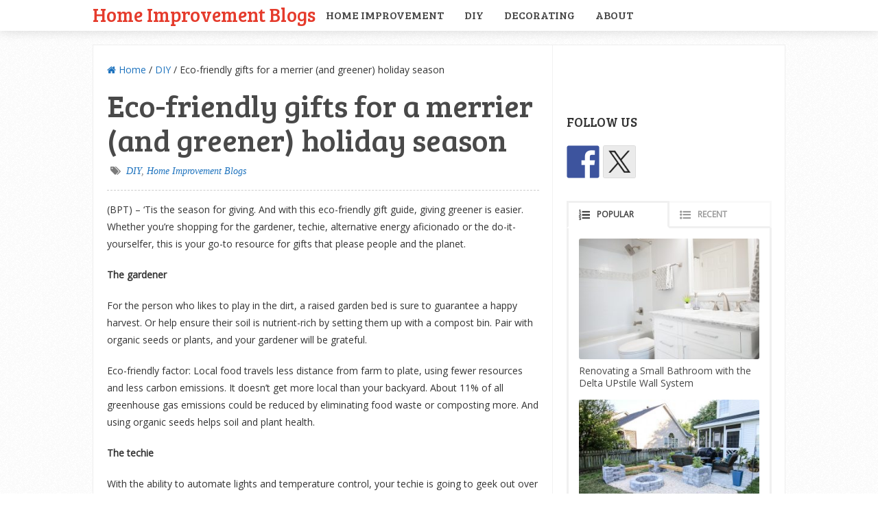

--- FILE ---
content_type: text/html; charset=UTF-8
request_url: https://homeimprovementblogs.com/hg-blog/eco-friendly-gifts-for-a-merrier-and-greener-holiday-season/
body_size: 82037
content:
<!DOCTYPE html>
<html class="no-js" lang="en-US">
<head itemscope itemtype="http://schema.org/WebSite">
	<meta charset="UTF-8">
	<!-- Always force latest IE rendering engine (even in intranet) & Chrome Frame -->
	<!--[if IE ]>
	<meta http-equiv="X-UA-Compatible" content="IE=edge,chrome=1">
	<![endif]-->
	<link rel="profile" href="http://gmpg.org/xfn/11" />
	
					<link rel="icon" href="https://homeimprovementblogs.com/hg-blog/wp-content/uploads/2016/08/cropped-hib-logo-32x32.jpg" sizes="32x32" />					
					<meta name="msapplication-TileImage" content="https://homeimprovementblogs.com/hg-blog/wp-content/uploads/2016/08/cropped-hib-logo-270x270.jpg">		
					<link rel="apple-touch-icon-precomposed" href="https://homeimprovementblogs.com/hg-blog/wp-content/uploads/2016/08/cropped-hib-logo-180x180.jpg">		
					<meta name="viewport" content="width=device-width, initial-scale=1">
			<meta name="apple-mobile-web-app-capable" content="yes">
			<meta name="apple-mobile-web-app-status-bar-style" content="black">
		
		
		<meta itemprop="name" content="Home Improvement Blogs" />
		<meta itemprop="url" content="https://homeimprovementblogs.com/hg-blog" />

												<meta itemprop="creator accountablePerson" content="DIY Lover" />
						<link rel="pingback" href="https://homeimprovementblogs.com/hg-blog/xmlrpc.php" />
	<title>Eco-friendly gifts for a merrier (and greener) holiday season &#8211; Home Improvement Blogs</title>
<meta name='robots' content='max-image-preview:large' />
<script type="text/javascript">document.documentElement.className = document.documentElement.className.replace( /\bno-js\b/,'js' );</script><link rel="alternate" type="application/rss+xml" title="Home Improvement Blogs &raquo; Feed" href="https://homeimprovementblogs.com/hg-blog/feed/" />
<link rel="alternate" type="application/rss+xml" title="Home Improvement Blogs &raquo; Comments Feed" href="https://homeimprovementblogs.com/hg-blog/comments/feed/" />
<link rel="alternate" type="application/rss+xml" title="Home Improvement Blogs &raquo; Eco-friendly gifts for a merrier (and greener) holiday season Comments Feed" href="https://homeimprovementblogs.com/hg-blog/eco-friendly-gifts-for-a-merrier-and-greener-holiday-season/feed/" />
<link rel="alternate" title="oEmbed (JSON)" type="application/json+oembed" href="https://homeimprovementblogs.com/hg-blog/wp-json/oembed/1.0/embed?url=https%3A%2F%2Fhomeimprovementblogs.com%2Fhg-blog%2Feco-friendly-gifts-for-a-merrier-and-greener-holiday-season%2F" />
<link rel="alternate" title="oEmbed (XML)" type="text/xml+oembed" href="https://homeimprovementblogs.com/hg-blog/wp-json/oembed/1.0/embed?url=https%3A%2F%2Fhomeimprovementblogs.com%2Fhg-blog%2Feco-friendly-gifts-for-a-merrier-and-greener-holiday-season%2F&#038;format=xml" />
<style id='wp-img-auto-sizes-contain-inline-css' type='text/css'>
img:is([sizes=auto i],[sizes^="auto," i]){contain-intrinsic-size:3000px 1500px}
/*# sourceURL=wp-img-auto-sizes-contain-inline-css */
</style>
<style id='wp-emoji-styles-inline-css' type='text/css'>

	img.wp-smiley, img.emoji {
		display: inline !important;
		border: none !important;
		box-shadow: none !important;
		height: 1em !important;
		width: 1em !important;
		margin: 0 0.07em !important;
		vertical-align: -0.1em !important;
		background: none !important;
		padding: 0 !important;
	}
/*# sourceURL=wp-emoji-styles-inline-css */
</style>
<style id='wp-block-library-inline-css' type='text/css'>
:root{--wp-block-synced-color:#7a00df;--wp-block-synced-color--rgb:122,0,223;--wp-bound-block-color:var(--wp-block-synced-color);--wp-editor-canvas-background:#ddd;--wp-admin-theme-color:#007cba;--wp-admin-theme-color--rgb:0,124,186;--wp-admin-theme-color-darker-10:#006ba1;--wp-admin-theme-color-darker-10--rgb:0,107,160.5;--wp-admin-theme-color-darker-20:#005a87;--wp-admin-theme-color-darker-20--rgb:0,90,135;--wp-admin-border-width-focus:2px}@media (min-resolution:192dpi){:root{--wp-admin-border-width-focus:1.5px}}.wp-element-button{cursor:pointer}:root .has-very-light-gray-background-color{background-color:#eee}:root .has-very-dark-gray-background-color{background-color:#313131}:root .has-very-light-gray-color{color:#eee}:root .has-very-dark-gray-color{color:#313131}:root .has-vivid-green-cyan-to-vivid-cyan-blue-gradient-background{background:linear-gradient(135deg,#00d084,#0693e3)}:root .has-purple-crush-gradient-background{background:linear-gradient(135deg,#34e2e4,#4721fb 50%,#ab1dfe)}:root .has-hazy-dawn-gradient-background{background:linear-gradient(135deg,#faaca8,#dad0ec)}:root .has-subdued-olive-gradient-background{background:linear-gradient(135deg,#fafae1,#67a671)}:root .has-atomic-cream-gradient-background{background:linear-gradient(135deg,#fdd79a,#004a59)}:root .has-nightshade-gradient-background{background:linear-gradient(135deg,#330968,#31cdcf)}:root .has-midnight-gradient-background{background:linear-gradient(135deg,#020381,#2874fc)}:root{--wp--preset--font-size--normal:16px;--wp--preset--font-size--huge:42px}.has-regular-font-size{font-size:1em}.has-larger-font-size{font-size:2.625em}.has-normal-font-size{font-size:var(--wp--preset--font-size--normal)}.has-huge-font-size{font-size:var(--wp--preset--font-size--huge)}.has-text-align-center{text-align:center}.has-text-align-left{text-align:left}.has-text-align-right{text-align:right}.has-fit-text{white-space:nowrap!important}#end-resizable-editor-section{display:none}.aligncenter{clear:both}.items-justified-left{justify-content:flex-start}.items-justified-center{justify-content:center}.items-justified-right{justify-content:flex-end}.items-justified-space-between{justify-content:space-between}.screen-reader-text{border:0;clip-path:inset(50%);height:1px;margin:-1px;overflow:hidden;padding:0;position:absolute;width:1px;word-wrap:normal!important}.screen-reader-text:focus{background-color:#ddd;clip-path:none;color:#444;display:block;font-size:1em;height:auto;left:5px;line-height:normal;padding:15px 23px 14px;text-decoration:none;top:5px;width:auto;z-index:100000}html :where(.has-border-color){border-style:solid}html :where([style*=border-top-color]){border-top-style:solid}html :where([style*=border-right-color]){border-right-style:solid}html :where([style*=border-bottom-color]){border-bottom-style:solid}html :where([style*=border-left-color]){border-left-style:solid}html :where([style*=border-width]){border-style:solid}html :where([style*=border-top-width]){border-top-style:solid}html :where([style*=border-right-width]){border-right-style:solid}html :where([style*=border-bottom-width]){border-bottom-style:solid}html :where([style*=border-left-width]){border-left-style:solid}html :where(img[class*=wp-image-]){height:auto;max-width:100%}:where(figure){margin:0 0 1em}html :where(.is-position-sticky){--wp-admin--admin-bar--position-offset:var(--wp-admin--admin-bar--height,0px)}@media screen and (max-width:600px){html :where(.is-position-sticky){--wp-admin--admin-bar--position-offset:0px}}

/*# sourceURL=wp-block-library-inline-css */
</style><style id='global-styles-inline-css' type='text/css'>
:root{--wp--preset--aspect-ratio--square: 1;--wp--preset--aspect-ratio--4-3: 4/3;--wp--preset--aspect-ratio--3-4: 3/4;--wp--preset--aspect-ratio--3-2: 3/2;--wp--preset--aspect-ratio--2-3: 2/3;--wp--preset--aspect-ratio--16-9: 16/9;--wp--preset--aspect-ratio--9-16: 9/16;--wp--preset--color--black: #000000;--wp--preset--color--cyan-bluish-gray: #abb8c3;--wp--preset--color--white: #ffffff;--wp--preset--color--pale-pink: #f78da7;--wp--preset--color--vivid-red: #cf2e2e;--wp--preset--color--luminous-vivid-orange: #ff6900;--wp--preset--color--luminous-vivid-amber: #fcb900;--wp--preset--color--light-green-cyan: #7bdcb5;--wp--preset--color--vivid-green-cyan: #00d084;--wp--preset--color--pale-cyan-blue: #8ed1fc;--wp--preset--color--vivid-cyan-blue: #0693e3;--wp--preset--color--vivid-purple: #9b51e0;--wp--preset--gradient--vivid-cyan-blue-to-vivid-purple: linear-gradient(135deg,rgb(6,147,227) 0%,rgb(155,81,224) 100%);--wp--preset--gradient--light-green-cyan-to-vivid-green-cyan: linear-gradient(135deg,rgb(122,220,180) 0%,rgb(0,208,130) 100%);--wp--preset--gradient--luminous-vivid-amber-to-luminous-vivid-orange: linear-gradient(135deg,rgb(252,185,0) 0%,rgb(255,105,0) 100%);--wp--preset--gradient--luminous-vivid-orange-to-vivid-red: linear-gradient(135deg,rgb(255,105,0) 0%,rgb(207,46,46) 100%);--wp--preset--gradient--very-light-gray-to-cyan-bluish-gray: linear-gradient(135deg,rgb(238,238,238) 0%,rgb(169,184,195) 100%);--wp--preset--gradient--cool-to-warm-spectrum: linear-gradient(135deg,rgb(74,234,220) 0%,rgb(151,120,209) 20%,rgb(207,42,186) 40%,rgb(238,44,130) 60%,rgb(251,105,98) 80%,rgb(254,248,76) 100%);--wp--preset--gradient--blush-light-purple: linear-gradient(135deg,rgb(255,206,236) 0%,rgb(152,150,240) 100%);--wp--preset--gradient--blush-bordeaux: linear-gradient(135deg,rgb(254,205,165) 0%,rgb(254,45,45) 50%,rgb(107,0,62) 100%);--wp--preset--gradient--luminous-dusk: linear-gradient(135deg,rgb(255,203,112) 0%,rgb(199,81,192) 50%,rgb(65,88,208) 100%);--wp--preset--gradient--pale-ocean: linear-gradient(135deg,rgb(255,245,203) 0%,rgb(182,227,212) 50%,rgb(51,167,181) 100%);--wp--preset--gradient--electric-grass: linear-gradient(135deg,rgb(202,248,128) 0%,rgb(113,206,126) 100%);--wp--preset--gradient--midnight: linear-gradient(135deg,rgb(2,3,129) 0%,rgb(40,116,252) 100%);--wp--preset--font-size--small: 13px;--wp--preset--font-size--medium: 20px;--wp--preset--font-size--large: 36px;--wp--preset--font-size--x-large: 42px;--wp--preset--spacing--20: 0.44rem;--wp--preset--spacing--30: 0.67rem;--wp--preset--spacing--40: 1rem;--wp--preset--spacing--50: 1.5rem;--wp--preset--spacing--60: 2.25rem;--wp--preset--spacing--70: 3.38rem;--wp--preset--spacing--80: 5.06rem;--wp--preset--shadow--natural: 6px 6px 9px rgba(0, 0, 0, 0.2);--wp--preset--shadow--deep: 12px 12px 50px rgba(0, 0, 0, 0.4);--wp--preset--shadow--sharp: 6px 6px 0px rgba(0, 0, 0, 0.2);--wp--preset--shadow--outlined: 6px 6px 0px -3px rgb(255, 255, 255), 6px 6px rgb(0, 0, 0);--wp--preset--shadow--crisp: 6px 6px 0px rgb(0, 0, 0);}:where(.is-layout-flex){gap: 0.5em;}:where(.is-layout-grid){gap: 0.5em;}body .is-layout-flex{display: flex;}.is-layout-flex{flex-wrap: wrap;align-items: center;}.is-layout-flex > :is(*, div){margin: 0;}body .is-layout-grid{display: grid;}.is-layout-grid > :is(*, div){margin: 0;}:where(.wp-block-columns.is-layout-flex){gap: 2em;}:where(.wp-block-columns.is-layout-grid){gap: 2em;}:where(.wp-block-post-template.is-layout-flex){gap: 1.25em;}:where(.wp-block-post-template.is-layout-grid){gap: 1.25em;}.has-black-color{color: var(--wp--preset--color--black) !important;}.has-cyan-bluish-gray-color{color: var(--wp--preset--color--cyan-bluish-gray) !important;}.has-white-color{color: var(--wp--preset--color--white) !important;}.has-pale-pink-color{color: var(--wp--preset--color--pale-pink) !important;}.has-vivid-red-color{color: var(--wp--preset--color--vivid-red) !important;}.has-luminous-vivid-orange-color{color: var(--wp--preset--color--luminous-vivid-orange) !important;}.has-luminous-vivid-amber-color{color: var(--wp--preset--color--luminous-vivid-amber) !important;}.has-light-green-cyan-color{color: var(--wp--preset--color--light-green-cyan) !important;}.has-vivid-green-cyan-color{color: var(--wp--preset--color--vivid-green-cyan) !important;}.has-pale-cyan-blue-color{color: var(--wp--preset--color--pale-cyan-blue) !important;}.has-vivid-cyan-blue-color{color: var(--wp--preset--color--vivid-cyan-blue) !important;}.has-vivid-purple-color{color: var(--wp--preset--color--vivid-purple) !important;}.has-black-background-color{background-color: var(--wp--preset--color--black) !important;}.has-cyan-bluish-gray-background-color{background-color: var(--wp--preset--color--cyan-bluish-gray) !important;}.has-white-background-color{background-color: var(--wp--preset--color--white) !important;}.has-pale-pink-background-color{background-color: var(--wp--preset--color--pale-pink) !important;}.has-vivid-red-background-color{background-color: var(--wp--preset--color--vivid-red) !important;}.has-luminous-vivid-orange-background-color{background-color: var(--wp--preset--color--luminous-vivid-orange) !important;}.has-luminous-vivid-amber-background-color{background-color: var(--wp--preset--color--luminous-vivid-amber) !important;}.has-light-green-cyan-background-color{background-color: var(--wp--preset--color--light-green-cyan) !important;}.has-vivid-green-cyan-background-color{background-color: var(--wp--preset--color--vivid-green-cyan) !important;}.has-pale-cyan-blue-background-color{background-color: var(--wp--preset--color--pale-cyan-blue) !important;}.has-vivid-cyan-blue-background-color{background-color: var(--wp--preset--color--vivid-cyan-blue) !important;}.has-vivid-purple-background-color{background-color: var(--wp--preset--color--vivid-purple) !important;}.has-black-border-color{border-color: var(--wp--preset--color--black) !important;}.has-cyan-bluish-gray-border-color{border-color: var(--wp--preset--color--cyan-bluish-gray) !important;}.has-white-border-color{border-color: var(--wp--preset--color--white) !important;}.has-pale-pink-border-color{border-color: var(--wp--preset--color--pale-pink) !important;}.has-vivid-red-border-color{border-color: var(--wp--preset--color--vivid-red) !important;}.has-luminous-vivid-orange-border-color{border-color: var(--wp--preset--color--luminous-vivid-orange) !important;}.has-luminous-vivid-amber-border-color{border-color: var(--wp--preset--color--luminous-vivid-amber) !important;}.has-light-green-cyan-border-color{border-color: var(--wp--preset--color--light-green-cyan) !important;}.has-vivid-green-cyan-border-color{border-color: var(--wp--preset--color--vivid-green-cyan) !important;}.has-pale-cyan-blue-border-color{border-color: var(--wp--preset--color--pale-cyan-blue) !important;}.has-vivid-cyan-blue-border-color{border-color: var(--wp--preset--color--vivid-cyan-blue) !important;}.has-vivid-purple-border-color{border-color: var(--wp--preset--color--vivid-purple) !important;}.has-vivid-cyan-blue-to-vivid-purple-gradient-background{background: var(--wp--preset--gradient--vivid-cyan-blue-to-vivid-purple) !important;}.has-light-green-cyan-to-vivid-green-cyan-gradient-background{background: var(--wp--preset--gradient--light-green-cyan-to-vivid-green-cyan) !important;}.has-luminous-vivid-amber-to-luminous-vivid-orange-gradient-background{background: var(--wp--preset--gradient--luminous-vivid-amber-to-luminous-vivid-orange) !important;}.has-luminous-vivid-orange-to-vivid-red-gradient-background{background: var(--wp--preset--gradient--luminous-vivid-orange-to-vivid-red) !important;}.has-very-light-gray-to-cyan-bluish-gray-gradient-background{background: var(--wp--preset--gradient--very-light-gray-to-cyan-bluish-gray) !important;}.has-cool-to-warm-spectrum-gradient-background{background: var(--wp--preset--gradient--cool-to-warm-spectrum) !important;}.has-blush-light-purple-gradient-background{background: var(--wp--preset--gradient--blush-light-purple) !important;}.has-blush-bordeaux-gradient-background{background: var(--wp--preset--gradient--blush-bordeaux) !important;}.has-luminous-dusk-gradient-background{background: var(--wp--preset--gradient--luminous-dusk) !important;}.has-pale-ocean-gradient-background{background: var(--wp--preset--gradient--pale-ocean) !important;}.has-electric-grass-gradient-background{background: var(--wp--preset--gradient--electric-grass) !important;}.has-midnight-gradient-background{background: var(--wp--preset--gradient--midnight) !important;}.has-small-font-size{font-size: var(--wp--preset--font-size--small) !important;}.has-medium-font-size{font-size: var(--wp--preset--font-size--medium) !important;}.has-large-font-size{font-size: var(--wp--preset--font-size--large) !important;}.has-x-large-font-size{font-size: var(--wp--preset--font-size--x-large) !important;}
/*# sourceURL=global-styles-inline-css */
</style>

<style id='classic-theme-styles-inline-css' type='text/css'>
/*! This file is auto-generated */
.wp-block-button__link{color:#fff;background-color:#32373c;border-radius:9999px;box-shadow:none;text-decoration:none;padding:calc(.667em + 2px) calc(1.333em + 2px);font-size:1.125em}.wp-block-file__button{background:#32373c;color:#fff;text-decoration:none}
/*# sourceURL=/wp-includes/css/classic-themes.min.css */
</style>
<link rel='stylesheet' id='contact-form-7-css' href='https://homeimprovementblogs.com/hg-blog/wp-content/plugins/contact-form-7/includes/css/styles.css' type='text/css' media='all' />
<link rel='stylesheet' id='easy-facebook-likebox-custom-fonts-css' href='https://homeimprovementblogs.com/hg-blog/wp-content/plugins/easy-facebook-likebox/frontend/assets/css/esf-custom-fonts.css' type='text/css' media='all' />
<link rel='stylesheet' id='easy-facebook-likebox-popup-styles-css' href='https://homeimprovementblogs.com/hg-blog/wp-content/plugins/easy-facebook-likebox/facebook/frontend/assets/css/esf-free-popup.css' type='text/css' media='all' />
<link rel='stylesheet' id='easy-facebook-likebox-frontend-css' href='https://homeimprovementblogs.com/hg-blog/wp-content/plugins/easy-facebook-likebox/facebook/frontend/assets/css/easy-facebook-likebox-frontend.css' type='text/css' media='all' />
<link rel='stylesheet' id='easy-facebook-likebox-customizer-style-css' href='https://homeimprovementblogs.com/hg-blog/wp-admin/admin-ajax.php?action=easy-facebook-likebox-customizer-style&#038;ver=6.7.2' type='text/css' media='all' />
<link rel='stylesheet' id='wp_automatic_gallery_style-css' href='https://homeimprovementblogs.com/hg-blog/wp-content/plugins/wp-automatic/css/wp-automatic.css' type='text/css' media='all' />
<link rel='stylesheet' id='wpuf-css-stars-css' href='https://homeimprovementblogs.com/hg-blog/wp-content/plugins/wp-user-frontend-pro/assets/css/css-stars.css' type='text/css' media='all' />
<link rel='stylesheet' id='wpuf-math-captcha-css' href='https://homeimprovementblogs.com/hg-blog/wp-content/plugins/wp-user-frontend-pro/assets/css/frontend/fields/math-captcha.css' type='text/css' media='all' />
<link rel='stylesheet' id='wpuf-social-fields-css' href='https://homeimprovementblogs.com/hg-blog/wp-content/plugins/wp-user-frontend-pro/assets/css/frontend/fields/social-fields.css' type='text/css' media='all' />
<link rel='stylesheet' id='wpuf-intlTelInput-css' href='https://homeimprovementblogs.com/hg-blog/wp-content/plugins/wp-user-frontend-pro/assets/vendor/intl-tel-input/css/intlTelInput.min.css' type='text/css' media='all' />
<link rel='stylesheet' id='esf-custom-fonts-css' href='https://homeimprovementblogs.com/hg-blog/wp-content/plugins/easy-facebook-likebox/frontend/assets/css/esf-custom-fonts.css' type='text/css' media='all' />
<link rel='stylesheet' id='esf-insta-frontend-css' href='https://homeimprovementblogs.com/hg-blog/wp-content/plugins/easy-facebook-likebox//instagram/frontend/assets/css/esf-insta-frontend.css' type='text/css' media='all' />
<link rel='stylesheet' id='esf-insta-customizer-style-css' href='https://homeimprovementblogs.com/hg-blog/wp-admin/admin-ajax.php?action=esf-insta-customizer-style&#038;ver=6.9' type='text/css' media='all' />
<link rel='stylesheet' id='wpuf-login-form-css' href='https://homeimprovementblogs.com/hg-blog/wp-content/plugins/wp-user-frontend-pro/assets/css/frontend/login-form.css' type='text/css' media='all' />
<link rel='stylesheet' id='wpuf-login-form-dynamic-css' href='https://homeimprovementblogs.com/hg-blog/wp-content/plugins/wp-user-frontend-pro/assets/css/frontend/login-form-dynamic.css' type='text/css' media='all' />
<style id='wpuf-login-form-dynamic-inline-css' type='text/css'>
:root {
                --wpuf-login-form-bg: transparent;
                --wpuf-login-form-border: transparent;
                --wpuf-login-form-width: 400px;
                --wpuf-login-field-bg: transparent;
                --wpuf-login-field-border: #D1D5DB;
                --wpuf-login-label-color: #333333;
                --wpuf-login-input-text: #111827;
                --wpuf-login-placeholder: #9CA3AF;
                --wpuf-login-button-bg: #3B82F6;
                --wpuf-login-button-border: ;
                --wpuf-login-button-text: #ffffff;
                --wpuf-login-help-text: #6B7280;
            }
/*# sourceURL=wpuf-login-form-dynamic-inline-css */
</style>
<link rel='stylesheet' id='sensational-stylesheet-css' href='https://homeimprovementblogs.com/hg-blog/wp-content/themes/mts_sensational/style.css' type='text/css' media='all' />
<style id='sensational-stylesheet-inline-css' type='text/css'>

		body {background-color:#ffffff;background-image:url(https://homeimprovementblogs.com/hg-blog/wp-content/themes/mts_sensational/images/pattern1.png);}
		#site-header, #secondary-navigation ul li ul {background-color:#ffffff;background-image:url(https://homeimprovementblogs.com/hg-blog/wp-content/themes/mts_sensational/images/nobg.png);}
		#site-footer {background-color:#ffffff;background-image:url(https://homeimprovementblogs.com/hg-blog/wp-content/themes/mts_sensational/images/nobg.png);}
		.navigation ul li li { background-color: #ffffff; }

		#sidebar-left .widget.widget_categories li > a:hover, #sidebar-left .widget.widget_categories li > span:hover, #sidebar-left .widget.widget_categories li > a:hover + span, #sidebar-left .widget.widget_categories li > span:hover + span, #sidebar-left .widget.widget_archive li:hover, #sidebar-left .widget.widget_links li a:hover, #sidebar-left .widget.widget_meta li a:hover { background: #FFEF66; color: #1e73be; }
		#sidebar-left .widget.widget_archive li:hover > a { color: #1e73be; }

		a:hover, #navigation .menu li:hover > a, .widget.toggle-menu li:hover > .toggle-caret, #sidebar-left .widget.toggle-menu li:hover > .toggle-caret, .widget.toggle-menu li:hover > a, #sidebar-left .widget.toggle-menu li:hover > a, #sidebar-left .widget a:hover, .breadcrumb > div:hover i, .mts-cart a:hover, .widget .wpt_widget_content a:hover, .latestPost .title a:hover { color: #1e73be; }

		#sidebar-left .widget.widget_archive li, #sidebar-left .widget.widget_categories li a, #sidebar-left .widget.widget_links li a, #sidebar-left .widget.widget_meta li a, #sidebar-left .widget.widget_categories li a + span, .reply a, #sidebar-left .owl-prev:hover, #sidebar-left .owl-next:hover, .ball-pulse > div, .woocommerce-account .woocommerce-MyAccount-navigation li.is-active { background: #1e73be; }
		
		a, .widget .post-info .comm, .pagination a, .pagination .page-numbers.dots, .woocommerce nav.woocommerce-pagination ul li a, .breadcrumb > div i, .related-posts .latestPost .title a:hover, .single .pagination a .currenttext, .single .pagination a:hover .currenttext, .fn a, .widget.toggle-menu .toggle-caret { color: #1e73be; }
		
		.navigation .current-menu-item:after, .readMore a, .tagcloud a, .widget .wpt_widget_content #tags-tab-content ul li a, .currenttext, .pagination a:hover, .single .pagination a:hover .currenttext, .page-numbers.current, #commentform input#submit, .contact-form input[type='submit'], #move-to-top:hover, .pagination .nav-previous a, .pagination .nav-next a, #load-posts a, .tags a, #respond form.wp-review-comment-form input.submit, #respond #commentform.wp-review-comment-form input.submit, input[type='submit'], .woocommerce a.button, .woocommerce-page a.button, .woocommerce button.button, .woocommerce-page button.button, .woocommerce input.button, .woocommerce-page input.button, .woocommerce #respond input#submit, .woocommerce-page #respond input#submit, .woocommerce #content input.button, .woocommerce-page #content input.button, .woocommerce nav.woocommerce-pagination ul li span.current, .woocommerce-page nav.woocommerce-pagination ul li span.current, .woocommerce #content nav.woocommerce-pagination ul li span.current, .woocommerce-page #content nav.woocommerce-pagination ul li span.current, .woocommerce nav.woocommerce-pagination ul li a:hover, .woocommerce-page nav.woocommerce-pagination ul li a:hover, .woocommerce #content nav.woocommerce-pagination ul li a:hover, .woocommerce-page #content nav.woocommerce-pagination ul li a:hover, .woocommerce nav.woocommerce-pagination ul li a:focus, .woocommerce-page nav.woocommerce-pagination ul li a:focus, .woocommerce #content nav.woocommerce-pagination ul li a:focus, .woocommerce-page #content nav.woocommerce-pagination ul li a:focus, .woocommerce #respond input#submit.alt, .woocommerce a.button.alt, .woocommerce button.button.alt, .woocommerce input.button.alt, .woocommerce-product-search input[type='submit'], #secondary-navigation .current-menu-item:after, .pace .pace-progress { background: #1e73be; color: #fff; }
		
		.latestPost, input#author:hover, input#email:hover, input#url:hover, #comment:hover, #searchform:hover, #searchform:focus, .related-posts, .postauthor, #searchform:hover .ajax-search-results-container, #respond form.wp-review-comment-form input:hover,#respond #commentform.wp-review-comment-form input:hover, #respond form.wp-review-comment-form textarea:hover, #respond #commentform.wp-review-comment-form textarea:hover, input[type='submit'] { border-color: #1e73be; }

		#site-footer .advanced-recent-posts li:hover, #site-footer .popular-posts li:hover, #site-footer .category-posts li:hover, #site-footer .related-posts-widget li:hover, #site-footer .author-posts-widget li:hover { background: #f7f7f7 }

		#page, .container { width: 1010px } .article { width: 66.469%; max-width: 670px; padding-left: 20px; padding-right: 19px; } .single .article { padding-right: 19px; } .sidebar.c-4-12 { width: 33.376%; max-width: 337.1px; } .primary-slider-container { width: 100%; margin-right: 0; } .pagination { padding-right: 0; }
		.latestPost { margin-right: 0; width: 100%; } .related-posts, .postauthor, #comments, #commentsAdd { width: 100%; margin-right: 0; margin-left: 0; } .single_post, .single_page { padding-right: 0; width: 100%; } .featured-category-title { margin-right: 0; } .postsby { margin-right: 0; width: 100%; }
		
		
		
		
		.shareit { top: 282px; left: auto; margin: 0 0 0 -295px; width: 90px; position: fixed; padding: 5px; padding-top: 12px; border: 1px solid #EEE; border-right: 0; background: #fff; }
		.share-item {margin: 2px;}
		.shareit { margin: 0 0 0 -121px }
		.bypostauthor { background: #FAFAFA; }
		.bypostauthor .fn:after { content: "Author"; padding: 1px 10px; background: #818181; color: #FFF; line-height: 20px; margin-left: 10px; border-radius: 3px; }
		#sidebar-left .widget h3 { display: none; }
		.entry-content img, .wp-caption { background: #fff; border: 1px solid #d3d3d3; padding: 5px; max-width: 100%; -webkit-border-radius: 4px; -moz-border-radius: 4px; -o-border-radius: 4px; -ms-border-radius: 4px; -khtml-border-radius: 4px; border-radius: 4px; box-sizing: border-box; }
		.wp-caption:hover, .article img:hover, .ss-full-width img:hover { background: #dbd9da; border-color: #bcbcbc } 
		
		
		
		.postsby {
    display: none;
}
			
/*# sourceURL=sensational-stylesheet-inline-css */
</style>
<link rel='stylesheet' id='responsive-css' href='https://homeimprovementblogs.com/hg-blog/wp-content/themes/mts_sensational/css/responsive.css' type='text/css' media='all' />
<link rel='stylesheet' id='fontawesome-css' href='https://homeimprovementblogs.com/hg-blog/wp-content/themes/mts_sensational/css/font-awesome.min.css' type='text/css' media='all' />
<script type="text/javascript" src="https://homeimprovementblogs.com/hg-blog/wp-includes/js/jquery/jquery.min.js" id="jquery-core-js"></script>
<script type="text/javascript" src="https://homeimprovementblogs.com/hg-blog/wp-includes/js/jquery/jquery-migrate.min.js" id="jquery-migrate-js"></script>
<script type="text/javascript" src="https://homeimprovementblogs.com/hg-blog/wp-content/plugins/easy-facebook-likebox/facebook/frontend/assets/js/esf-free-popup.min.js" id="easy-facebook-likebox-popup-script-js"></script>
<script type="text/javascript" id="easy-facebook-likebox-public-script-js-extra">
/* <![CDATA[ */
var public_ajax = {"ajax_url":"https://homeimprovementblogs.com/hg-blog/wp-admin/admin-ajax.php","efbl_is_fb_pro":""};
//# sourceURL=easy-facebook-likebox-public-script-js-extra
/* ]]> */
</script>
<script type="text/javascript" src="https://homeimprovementblogs.com/hg-blog/wp-content/plugins/easy-facebook-likebox/facebook/frontend/assets/js/public.js" id="easy-facebook-likebox-public-script-js"></script>
<script type="text/javascript" src="https://homeimprovementblogs.com/hg-blog/wp-content/plugins/wp-automatic/js/main-front.js" id="wp_automatic_gallery-js"></script>
<script type="text/javascript" src="https://homeimprovementblogs.com/hg-blog/wp-includes/js/jquery/ui/core.min.js" id="jquery-ui-core-js"></script>
<script type="text/javascript" src="https://homeimprovementblogs.com/hg-blog/wp-includes/js/jquery/ui/datepicker.min.js" id="jquery-ui-datepicker-js"></script>
<script type="text/javascript" id="jquery-ui-datepicker-js-after">
/* <![CDATA[ */
jQuery(function(jQuery){jQuery.datepicker.setDefaults({"closeText":"Close","currentText":"Today","monthNames":["January","February","March","April","May","June","July","August","September","October","November","December"],"monthNamesShort":["Jan","Feb","Mar","Apr","May","Jun","Jul","Aug","Sep","Oct","Nov","Dec"],"nextText":"Next","prevText":"Previous","dayNames":["Sunday","Monday","Tuesday","Wednesday","Thursday","Friday","Saturday"],"dayNamesShort":["Sun","Mon","Tue","Wed","Thu","Fri","Sat"],"dayNamesMin":["S","M","T","W","T","F","S"],"dateFormat":"MM d, yy","firstDay":1,"isRTL":false});});
//# sourceURL=jquery-ui-datepicker-js-after
/* ]]> */
</script>
<script type="text/javascript" src="https://homeimprovementblogs.com/hg-blog/wp-content/plugins/wp-user-frontend-pro/assets/js/jquery-ui-timepicker-addon.js" id="jquery-ui-timepicker-js"></script>
<script type="text/javascript" src="https://homeimprovementblogs.com/hg-blog/wp-includes/js/tinymce/tinymce.min.js" id="wp-tinymce-root-js"></script>
<script type="text/javascript" src="https://homeimprovementblogs.com/hg-blog/wp-includes/js/tinymce/plugins/compat3x/plugin.min.js" id="wp-tinymce-js"></script>
<script type="text/javascript" id="customscript-js-extra">
/* <![CDATA[ */
var mts_customscript = {"responsive":"1","nav_menu":"primary"};
//# sourceURL=customscript-js-extra
/* ]]> */
</script>
<script type="text/javascript" async="async" src="https://homeimprovementblogs.com/hg-blog/wp-content/themes/mts_sensational/js/customscript.js" id="customscript-js"></script>
<script type="text/javascript" src="https://homeimprovementblogs.com/hg-blog/wp-content/plugins/easy-facebook-likebox/frontend/assets/js/imagesloaded.pkgd.min.js" id="imagesloaded.pkgd.min-js"></script>
<script type="text/javascript" id="esf-insta-public-js-extra">
/* <![CDATA[ */
var esf_insta = {"ajax_url":"https://homeimprovementblogs.com/hg-blog/wp-admin/admin-ajax.php","version":"free","nonce":"cfdf8e0a98"};
//# sourceURL=esf-insta-public-js-extra
/* ]]> */
</script>
<script type="text/javascript" src="https://homeimprovementblogs.com/hg-blog/wp-content/plugins/easy-facebook-likebox//instagram/frontend/assets/js/esf-insta-public.js" id="esf-insta-public-js"></script>
<link rel="https://api.w.org/" href="https://homeimprovementblogs.com/hg-blog/wp-json/" /><link rel="alternate" title="JSON" type="application/json" href="https://homeimprovementblogs.com/hg-blog/wp-json/wp/v2/posts/20843" /><link rel="EditURI" type="application/rsd+xml" title="RSD" href="https://homeimprovementblogs.com/hg-blog/xmlrpc.php?rsd" />
<meta name="generator" content="WordPress 6.9" />
<link rel='shortlink' href='https://homeimprovementblogs.com/hg-blog/?p=20843' />
        <style>

        </style>
        <link href="//fonts.googleapis.com/css?family=Bree+Serif:normal|Open+Sans:normal&amp;subset=latin" rel="stylesheet" type="text/css">
<style type="text/css">
#header h1 a, #header h2 a { font-family: 'Bree Serif'; font-weight: normal; font-size: 28px; color: #E53B2C; }
#navigation .menu li, #navigation .menu li a, .mts-cart, .mts-cart a, .site-description { font-family: 'Bree Serif'; font-weight: normal; font-size: 16px; color: #494949;text-transform: uppercase; }
.latestPost .title a { font-family: 'Bree Serif'; font-weight: normal; font-size: 45px; color: #444444; }
.single-title, .featured-category-title { font-family: 'Bree Serif'; font-weight: normal; font-size: 45px; color: #494949; }
body { font-family: 'Open Sans'; font-weight: normal; font-size: 14px; color: #333333; }
.article .post-info, .reply a { font-family: Georgia, serif; font-weight: normal; font-size: 14px; color: #7A7A7A;font-style: italic; }
.widget h3, .widget h3 a, #sidebar-left .widget h3 a { font-family: 'Bree Serif'; font-weight: normal; font-size: 19px; color: #333333; }
#sidebar-left .widget, #sidebar .widget { font-family: 'Open Sans'; font-weight: normal; font-size: 14px; color: #333333; }
#sidebar-left .widget a { font-family: 'Bree Serif'; font-weight: normal; font-size: 14px; color: #333333; }
#site-footer .widget h3, #site-footer .widget h3 a { font-family: 'Bree Serif'; font-weight: normal; font-size: 19px; color: #777777; }
#site-footer .widget { font-family: 'Open Sans'; font-weight: normal; font-size: 14px; color: #777777; }
#site-footer .widget .post-info, #site-footer .widget .post-excerpt { font-family: 'Open Sans'; font-weight: normal; font-size: 12px; color: #aaaaaa; }
#copyright-note { font-family: 'Bree Serif'; font-weight: normal; font-size: 14px; color: #333333; }
h1 { font-family: 'Bree Serif'; font-weight: normal; font-size: 45px; color: #494949;text-transform: uppercase; }
h2 { font-family: 'Bree Serif'; font-weight: normal; font-size: 24px; color: #494949;text-transform: uppercase; }
h3 { font-family: 'Bree Serif'; font-weight: normal; font-size: 22px; color: #494949;text-transform: uppercase; }
h4 { font-family: 'Bree Serif'; font-weight: normal; font-size: 20px; color: #494949;text-transform: uppercase; }
h5 { font-family: 'Bree Serif'; font-weight: normal; font-size: 18px; color: #494949;text-transform: uppercase; }
h6 { font-family: 'Bree Serif'; font-weight: normal; font-size: 16px; color: #494949;text-transform: uppercase; }
</style>
<script data-ad-client="ca-pub-6775836346982149" async src="https://pagead2.googlesyndication.com/pagead/js/adsbygoogle.js"></script>

<script type="text/javascript">
    amzn_assoc_ad_type = "link_enhancement_widget";
    amzn_assoc_tracking_id = "greatdeals08d-20";
    amzn_assoc_linkid = "160242d5392793e112612d422da214ab";
    amzn_assoc_placement = "";
    amzn_assoc_marketplace = "amazon";
    amzn_assoc_region = "US";
</script>
<script src="//ws-na.amazon-adsystem.com/widgets/q?ServiceVersion=20070822&Operation=GetScript&ID=OneJS&WS=1&MarketPlace=US"></script>
<style type="text/css"></style>
<style>
.synved-social-resolution-single {
display: inline-block;
}
.synved-social-resolution-normal {
display: inline-block;
}
.synved-social-resolution-hidef {
display: none;
}

@media only screen and (min--moz-device-pixel-ratio: 2),
only screen and (-o-min-device-pixel-ratio: 2/1),
only screen and (-webkit-min-device-pixel-ratio: 2),
only screen and (min-device-pixel-ratio: 2),
only screen and (min-resolution: 2dppx),
only screen and (min-resolution: 192dpi) {
	.synved-social-resolution-normal {
	display: none;
	}
	.synved-social-resolution-hidef {
	display: inline-block;
	}
}
</style><link rel="icon" href="https://homeimprovementblogs.com/hg-blog/wp-content/uploads/2016/08/cropped-hib-logo-32x32.jpg" sizes="32x32" />
<link rel="icon" href="https://homeimprovementblogs.com/hg-blog/wp-content/uploads/2016/08/cropped-hib-logo-192x192.jpg" sizes="192x192" />
<link rel="apple-touch-icon" href="https://homeimprovementblogs.com/hg-blog/wp-content/uploads/2016/08/cropped-hib-logo-180x180.jpg" />
<meta name="msapplication-TileImage" content="https://homeimprovementblogs.com/hg-blog/wp-content/uploads/2016/08/cropped-hib-logo-270x270.jpg" />
<!-- ## NXS/OG ## --><!-- ## NXSOGTAGS ## --><!-- ## NXS/OG ## -->
<link rel='stylesheet' id='wpt_widget-css' href='https://homeimprovementblogs.com/hg-blog/wp-content/plugins/wp-tab-widget/css/wp-tab-widget.css' type='text/css' media='all' />
</head>
<body id="blog" class="wp-singular post-template-default single single-post postid-20843 single-format-standard wp-theme-mts_sensational main" itemscope itemtype="http://schema.org/WebPage">	   
	<div class="main-container">
						<header id="site-header" role="banner" itemscope itemtype="http://schema.org/WPHeader">
					
		<div class="container">
			<div id="header">
				<div class="logo-wrap">
																		<h2 id="logo" class="text-logo" itemprop="headline">
								<a href="https://homeimprovementblogs.com/hg-blog">Home Improvement Blogs</a>
							</h2><!-- END #logo -->
															</div>
				<div class="main-navigation">
											<div id="secondary-navigation" role="navigation" itemscope itemtype="http://schema.org/SiteNavigationElement">
						<a href="#" id="pull" class="toggle-mobile-menu"></a>
													<nav id="navigation" class="navigation clearfix">
																	<ul id="menu-main-menu" class="menu clearfix"><li id="menu-item-3777" class="menu-item menu-item-type-taxonomy menu-item-object-category current-post-ancestor current-menu-parent current-post-parent menu-item-3777"><a href="https://homeimprovementblogs.com/hg-blog/category/home-improvement-blogs/">Home Improvement</a></li>
<li id="menu-item-3778" class="menu-item menu-item-type-taxonomy menu-item-object-category current-post-ancestor current-menu-parent current-post-parent menu-item-3778"><a href="https://homeimprovementblogs.com/hg-blog/category/diy/">DIY</a></li>
<li id="menu-item-3779" class="menu-item menu-item-type-taxonomy menu-item-object-category menu-item-3779"><a href="https://homeimprovementblogs.com/hg-blog/category/decorating/">Decorating</a></li>
<li id="menu-item-907" class="menu-item menu-item-type-post_type menu-item-object-page menu-item-907"><a href="https://homeimprovementblogs.com/hg-blog/about-home-improvement-blogs/">About</a></li>
</ul>															</nav>
							<nav id="navigation" class="navigation mobile-only clearfix mobile-menu-wrapper">
								<ul id="menu-main-menu-1" class="menu clearfix"><li class="menu-item menu-item-type-taxonomy menu-item-object-category current-post-ancestor current-menu-parent current-post-parent menu-item-3777"><a href="https://homeimprovementblogs.com/hg-blog/category/home-improvement-blogs/">Home Improvement</a></li>
<li class="menu-item menu-item-type-taxonomy menu-item-object-category current-post-ancestor current-menu-parent current-post-parent menu-item-3778"><a href="https://homeimprovementblogs.com/hg-blog/category/diy/">DIY</a></li>
<li class="menu-item menu-item-type-taxonomy menu-item-object-category menu-item-3779"><a href="https://homeimprovementblogs.com/hg-blog/category/decorating/">Decorating</a></li>
<li class="menu-item menu-item-type-post_type menu-item-object-page menu-item-907"><a href="https://homeimprovementblogs.com/hg-blog/about-home-improvement-blogs/">About</a></li>
</ul>							</nav>
											</div>
																						
				</div>
			</div><!--#header-->
		</div><!--.container-->
	</header>
<div id="page" class="single">
	
		
		
	<article class="article">
		<div id="content_box" >
							<div id="post-20843" class="g post post-20843 type-post status-publish format-standard hentry category-diy category-home-improvement-blogs">
											<div class="breadcrumb" xmlns:v="http://rdf.data-vocabulary.org/#"><div typeof="v:Breadcrumb" class="root"><a rel="v:url" property="v:title" href="https://homeimprovementblogs.com/hg-blog"><i class="fa fa-home"></i> Home</a></div>&nbsp;/&nbsp;<div typeof="v:Breadcrumb"><a href="https://homeimprovementblogs.com/hg-blog/category/diy/" rel="v:url" property="v:title">DIY</a></div>&nbsp;/&nbsp;<div><span>Eco-friendly gifts for a merrier (and greener) holiday season</span></div></div>
																		<div class="single_post">
									<header>
										<h1 class="title single-title entry-title">Eco-friendly gifts for a merrier (and greener) holiday season</h1>
													<div class="post-info">
								<span class="thecategory"><i class="fa fa-tags"></i> <a href="https://homeimprovementblogs.com/hg-blog/category/diy/" title="View all posts in DIY">DIY</a>, <a href="https://homeimprovementblogs.com/hg-blog/category/home-improvement-blogs/" title="View all posts in Home Improvement Blogs">Home Improvement Blogs</a></span>
						</div>
											</header><!--.headline_area-->
									<div class="post-single-content box mark-links entry-content">
																				
																				
																				<div class="thecontent">
											<p>(BPT) &#8211; &lsquo;Tis the season for giving. And with this eco-friendly gift guide, giving greener is easier. Whether you&rsquo;re shopping for the gardener, techie, alternative energy aficionado or the do-it-yourselfer, this is your go-to resource for gifts that please people and the planet.</p>
<p><strong>The gardener </strong></p>
<p>For the person who likes to play in the dirt, a raised garden bed is sure to guarantee a happy harvest. Or help ensure their soil is nutrient-rich by setting them up with a compost bin. Pair with organic seeds or plants, and your gardener will be grateful.</p>
<p>Eco-friendly factor: Local food travels less distance from farm to plate, using fewer resources and less carbon emissions. It doesn&rsquo;t get more local than your backyard. About 11% of all greenhouse gas emissions could be reduced by eliminating food waste or composting more. And using organic seeds helps soil and plant health.</p>
<p><strong>The techie </strong></p>
<p>With the ability to automate lights and temperature control, your techie is going to geek out over lower energy costs with a simple touch. Whether you choose a fully integrated smart home or smart lighting system, or a single or starter component, this gift keeps on giving by saving you energy and money.</p>
<p>Eco-friendly factor: Minimize energy use when nobody&rsquo;s home or when you need less light/heat &mdash; saving earth&rsquo;s valuable resources.</p>
<p><strong>The alternative-energy aficionado </strong></p>
<p>Solar energy is a powerful force, and one your alternative-energy enthusiast is eager to harness. Give the power of the sun with a Complete Solar Power Kit that creates 1,150 watts of clean, renewable energy. A smaller, more mobile option is a solar charging USB station that powers up gadgets the greener way.</p>
<p>Eco-friendly factor: Solar energy is a truly renewable source that is readily available, and free. Using solar energy to supplement electric use reduces strain on the grid and the environment.</p>
<p><strong>The do-it-yourselfer </strong></p>
<p>Whether they like clearing the yard or building in the basement, battery powered is the more sustainable power usage option. Chervon&rsquo;s EGO, named The Home Depot&rsquo;s 2019 Environmental Partner of the Year, replaces heavy carbon-emitting combustible engines with its patented 56V ARC Lithium battery across the EGO line of cordless outdoor power equipment. The Ryobi 18-Volt ONE+ Lithium-Ion Cordless 9-Tool Combo Kit offers tool versatility and a rechargeable battery. The combo kit includes a pair of saws, drivers and a string trimmer.</p>
<p>Eco-friendly factor: Lower carbon emissions by replacing gas with battery power.</p>
<p>Have someone on your list who doesn&rsquo;t fit into any of these categories? Give them a more sustainable gift card &mdash; The Home Depot eGift Card, sent via e-mail. They can add it to their Apple Passbook or save it to their Google Wallet and use it to shop in stores or online at <a href="http://www.homedepot.com/"  rel="noopener">homedepot.com</a>.</p>
<p>&ldquo;It feels great to give, especially during the holiday season. We&rsquo;re proud to offer sustainable gift options that not only demonstrate a thoughtfulness for the recipient, but for the planet as well,&rdquo; says Ron Jarvis, vice president of environmental innovation at The Home Depot.</p>
<p>Happy holidays, and happy (sustainable) shopping!</p>
<p><img src='http://www.brandpointcontent.com/printsite/ImageWriter.ashx?articleid=35679&#038;memberid=43677' border='0' width='1' height='1' /></p>

<script type="text/javascript">
jQuery(document).ready(function($) {
	$.post('https://homeimprovementblogs.com/hg-blog/wp-admin/admin-ajax.php', {action: 'wpt_view_count', id: '20843'});
});
</script><a class="synved-social-button synved-social-button-share synved-social-size-48 synved-social-resolution-single synved-social-provider-facebook nolightbox" data-provider="facebook" target="_blank" rel="nofollow" title="Share on Facebook" href="https://www.facebook.com/sharer.php?u=https%3A%2F%2Fhomeimprovementblogs.com%2Fhg-blog%2Feco-friendly-gifts-for-a-merrier-and-greener-holiday-season%2F&#038;t=Eco-friendly%20gifts%20for%20a%20merrier%20%28and%20greener%29%20holiday%20season&#038;s=100&#038;p&#091;url&#093;=https%3A%2F%2Fhomeimprovementblogs.com%2Fhg-blog%2Feco-friendly-gifts-for-a-merrier-and-greener-holiday-season%2F&#038;p&#091;images&#093;&#091;0&#093;=http%3A%2F%2Fwww.brandpointcontent.com%2Fprintsite%2FImageWriter.ashx%3Farticleid%3D35679%26memberid%3D43677&#038;p&#091;title&#093;=Eco-friendly%20gifts%20for%20a%20merrier%20%28and%20greener%29%20holiday%20season" style="font-size: 0px;width:48px;height:48px;margin:0;margin-bottom:5px;margin-right:5px"><img decoding="async" alt="Facebook" title="Share on Facebook" class="synved-share-image synved-social-image synved-social-image-share" width="48" height="48" style="display: inline;width:48px;height:48px;margin: 0;padding: 0;border: none;box-shadow: none" src="https://homeimprovementblogs.com/hg-blog/wp-content/plugins/social-media-feather/synved-social/image/social/regular/96x96/facebook.png" /></a><a class="synved-social-button synved-social-button-share synved-social-size-48 synved-social-resolution-single synved-social-provider-twitter nolightbox" data-provider="twitter" target="_blank" rel="nofollow" title="Share on Twitter" href="https://twitter.com/intent/tweet?url=https%3A%2F%2Fhomeimprovementblogs.com%2Fhg-blog%2Feco-friendly-gifts-for-a-merrier-and-greener-holiday-season%2F&#038;text=Hey%20check%20this%20out" style="font-size: 0px;width:48px;height:48px;margin:0;margin-bottom:5px;margin-right:5px"><img decoding="async" alt="twitter" title="Share on Twitter" class="synved-share-image synved-social-image synved-social-image-share" width="48" height="48" style="display: inline;width:48px;height:48px;margin: 0;padding: 0;border: none;box-shadow: none" src="https://homeimprovementblogs.com/hg-blog/wp-content/plugins/social-media-feather/synved-social/image/social/regular/96x96/twitter.png" /></a><a class="synved-social-button synved-social-button-share synved-social-size-48 synved-social-resolution-single synved-social-provider-reddit nolightbox" data-provider="reddit" target="_blank" rel="nofollow" title="Share on Reddit" href="https://www.reddit.com/submit?url=https%3A%2F%2Fhomeimprovementblogs.com%2Fhg-blog%2Feco-friendly-gifts-for-a-merrier-and-greener-holiday-season%2F&#038;title=Eco-friendly%20gifts%20for%20a%20merrier%20%28and%20greener%29%20holiday%20season" style="font-size: 0px;width:48px;height:48px;margin:0;margin-bottom:5px;margin-right:5px"><img loading="lazy" decoding="async" alt="reddit" title="Share on Reddit" class="synved-share-image synved-social-image synved-social-image-share" width="48" height="48" style="display: inline;width:48px;height:48px;margin: 0;padding: 0;border: none;box-shadow: none" src="https://homeimprovementblogs.com/hg-blog/wp-content/plugins/social-media-feather/synved-social/image/social/regular/96x96/reddit.png" /></a><a class="synved-social-button synved-social-button-share synved-social-size-48 synved-social-resolution-single synved-social-provider-pinterest nolightbox" data-provider="pinterest" target="_blank" rel="nofollow" title="Pin it with Pinterest" href="https://pinterest.com/pin/create/button/?url=https%3A%2F%2Fhomeimprovementblogs.com%2Fhg-blog%2Feco-friendly-gifts-for-a-merrier-and-greener-holiday-season%2F&#038;media=http%3A%2F%2Fwww.brandpointcontent.com%2Fprintsite%2FImageWriter.ashx%3Farticleid%3D35679%26memberid%3D43677&#038;description=Eco-friendly%20gifts%20for%20a%20merrier%20%28and%20greener%29%20holiday%20season" style="font-size: 0px;width:48px;height:48px;margin:0;margin-bottom:5px;margin-right:5px"><img loading="lazy" decoding="async" alt="pinterest" title="Pin it with Pinterest" class="synved-share-image synved-social-image synved-social-image-share" width="48" height="48" style="display: inline;width:48px;height:48px;margin: 0;padding: 0;border: none;box-shadow: none" src="https://homeimprovementblogs.com/hg-blog/wp-content/plugins/social-media-feather/synved-social/image/social/regular/96x96/pinterest.png" /></a><a class="synved-social-button synved-social-button-share synved-social-size-48 synved-social-resolution-single synved-social-provider-mail nolightbox" data-provider="mail" rel="nofollow" title="Share by email" href="mailto:?subject=Eco-friendly%20gifts%20for%20a%20merrier%20%28and%20greener%29%20holiday%20season&#038;body=Hey%20check%20this%20out:%20https%3A%2F%2Fhomeimprovementblogs.com%2Fhg-blog%2Feco-friendly-gifts-for-a-merrier-and-greener-holiday-season%2F" style="font-size: 0px;width:48px;height:48px;margin:0;margin-bottom:5px"><img loading="lazy" decoding="async" alt="mail" title="Share by email" class="synved-share-image synved-social-image synved-social-image-share" width="48" height="48" style="display: inline;width:48px;height:48px;margin: 0;padding: 0;border: none;box-shadow: none" src="https://homeimprovementblogs.com/hg-blog/wp-content/plugins/social-media-feather/synved-social/image/social/regular/96x96/mail.png" /></a>										</div>

																				
																																											<div class="bottomad">
													<script src="//z-na.amazon-adsystem.com/widgets/onejs?MarketPlace=US&adInstanceId=0f438c7d-e4f2-47fd-bf61-b983a896f8bd"></script>												</div>
																					
																							<!-- Start Share Buttons -->
			<div class="shareit floating">
								<!-- Facebook Share-->
				<span class="share-item facebooksharebtn">
					<div class="fb-share-button" data-layout="button_count"></div>
				</span>
							<!-- Facebook -->
				<span class="share-item facebookbtn">
					<div id="fb-root"></div>
					<div class="fb-like" data-send="false" data-layout="button_count" data-width="150" data-show-faces="false"></div>
				</span>
							<!-- Twitter -->
				<span class="share-item twitterbtn">
					<a href="https://twitter.com/share" class="twitter-share-button" data-via="">Tweet</a>
				</span>
							<!-- GPlus -->
				<span class="share-item gplusbtn">
					<g:plusone size="medium"></g:plusone>
				</span>
							<!-- Pinterest -->
				<span class="share-item pinbtn">
					<a href="http://pinterest.com/pin/create/button/?url=https://homeimprovementblogs.com/hg-blog/eco-friendly-gifts-for-a-merrier-and-greener-holiday-season/&media=&description=Eco-friendly gifts for a merrier (and greener) holiday season" class="pin-it-button" count-layout="horizontal">Pin It</a>
				</span>
						</div>
			<!-- end Share Buttons -->
											</div><!--.post-single-content-->
								</div><!--.single_post-->
									
			<!-- Start Related Posts -->
			<div class="related-posts"><h4>Related Posts</h4><div class="clear">				<article class="latestPost excerpt  ">
					<a href="https://homeimprovementblogs.com/hg-blog/how-to-connect-with-your-child-and-nature/" title="How to Connect with Your Child and Nature" id="featured-thumbnail">
						<div class="featured-thumbnail"><img width="180" height="120" src="https://homeimprovementblogs.com/hg-blog/wp-content/uploads/2017/09/93566f12d6ee67a1b20c8de0b507fbe8-180x120.jpg" class="attachment-sensational-related size-sensational-related wp-post-image" alt="" title="" decoding="async" loading="lazy" srcset="https://homeimprovementblogs.com/hg-blog/wp-content/uploads/2017/09/93566f12d6ee67a1b20c8de0b507fbe8-180x120.jpg 180w, https://homeimprovementblogs.com/hg-blog/wp-content/uploads/2017/09/93566f12d6ee67a1b20c8de0b507fbe8-300x200.jpg 300w, https://homeimprovementblogs.com/hg-blog/wp-content/uploads/2017/09/93566f12d6ee67a1b20c8de0b507fbe8-768x512.jpg 768w, https://homeimprovementblogs.com/hg-blog/wp-content/uploads/2017/09/93566f12d6ee67a1b20c8de0b507fbe8.jpg 1024w" sizes="auto, (max-width: 180px) 100vw, 180px" /></div>											</a>
					<header>
						<h2 class="title front-view-title"><a href="https://homeimprovementblogs.com/hg-blog/how-to-connect-with-your-child-and-nature/" title="How to Connect with Your Child and Nature">How to Connect with Your Child and Nature</a></h2>
					</header>
				</article><!--.post.excerpt-->
								<article class="latestPost excerpt  ">
					<a href="https://homeimprovementblogs.com/hg-blog/improve-your-homes-energy-efficiency-this-fall-with-these-smart-winterizing-tips/" title="Improve your home&#8217;s energy efficiency this fall with these smart winterizing tips" id="featured-thumbnail">
						<div class="featured-thumbnail"><img src="https://homeimprovementblogs.com/hg-blog/wp-content/themes/mts_sensational/images/nothumb-sensational-related.png" class="attachment-sensational-related wp-post-image" alt="Improve your home&#8217;s energy efficiency this fall with these smart winterizing tips"></div>											</a>
					<header>
						<h2 class="title front-view-title"><a href="https://homeimprovementblogs.com/hg-blog/improve-your-homes-energy-efficiency-this-fall-with-these-smart-winterizing-tips/" title="Improve your home&#8217;s energy efficiency this fall with these smart winterizing tips">Improve your home&#8217;s energy efficiency this fall with these smart winterizing tips</a></h2>
					</header>
				</article><!--.post.excerpt-->
								<article class="latestPost excerpt  last">
					<a href="https://homeimprovementblogs.com/hg-blog/your-home-is-missing-a-crucial-safety-alarm/" title="Your Home is Missing a Crucial Safety Alarm" id="featured-thumbnail">
						<div class="featured-thumbnail"><img src="https://homeimprovementblogs.com/hg-blog/wp-content/themes/mts_sensational/images/nothumb-sensational-related.png" class="attachment-sensational-related wp-post-image" alt="Your Home is Missing a Crucial Safety Alarm"></div>											</a>
					<header>
						<h2 class="title front-view-title"><a href="https://homeimprovementblogs.com/hg-blog/your-home-is-missing-a-crucial-safety-alarm/" title="Your Home is Missing a Crucial Safety Alarm">Your Home is Missing a Crucial Safety Alarm</a></h2>
					</header>
				</article><!--.post.excerpt-->
				</div></div>			<!-- .related-posts -->
						</div><!--.g post-->
				<!-- You can start editing here. -->

	<div id="commentsAdd">
		<div id="respond" class="box m-t-6">
				<div id="respond" class="comment-respond">
		<h3 id="reply-title" class="comment-reply-title"><h4><span>Leave a Reply</span></h4> <small><a rel="nofollow" id="cancel-comment-reply-link" href="/hg-blog/eco-friendly-gifts-for-a-merrier-and-greener-holiday-season/#respond" style="display:none;">Cancel reply</a></small></h3><p class="must-log-in">You must be <a href="https://homeimprovementblogs.com/hg-blog/?page_id=13356&redirect_to=https%3A%2F%2Fhomeimprovementblogs.com%2Fhg-blog%2Feco-friendly-gifts-for-a-merrier-and-greener-holiday-season%2F">logged in</a> to post a comment.</p>	</div><!-- #respond -->
			</div>
	</div>
					</div>
	</article>
		<aside id="sidebar" class="sidebar c-4-12 mts-sidebar-sidebar-2" role="complementary" itemscope itemtype="http://schema.org/WPSideBar">
		<div id="text-21" class="widget widget_text">			<div class="textwidget"><div class="alignleft"><script type="text/javascript">
       	amzn_assoc_ad_type = "banner";
	amzn_assoc_marketplace = "amazon";
	amzn_assoc_region = "US";
	amzn_assoc_placement = "assoc_banner_placement_default";
	amzn_assoc_campaigns = "hm_ki_bestsellers";
	amzn_assoc_banner_type = "category";
	amzn_assoc_p = "12";
	amzn_assoc_isresponsive = "false";
	amzn_assoc_banner_id = "139CHKP5QKAX52C77V02";
	amzn_assoc_width = "290";
	amzn_assoc_height = "250";
	amzn_assoc_tracking_id = "greatdeals08d-20";
	amzn_assoc_linkid = "258ec3523aeb034c3fe38e2baca87e41";
     </script><br />
<script src="//z-na.amazon-adsystem.com/widgets/q?ServiceVersion=20070822&#038;Operation=GetScript&#038;ID=OneJS&#038;WS=1"></script></div>
</div>
		</div><div id="synved_social_follow-5" class="widget widget_synved_social_follow"><h3 class="widget-title">Follow Us</h3><div><a class="synved-social-button synved-social-button-follow synved-social-size-48 synved-social-resolution-single synved-social-provider-facebook nolightbox" data-provider="facebook" target="_blank" rel="nofollow" title="Follow us on Facebook" href="https://www.facebook.com/HomeImprovementBlogs/" style="font-size: 0px;width:48px;height:48px;margin:0;margin-bottom:5px;margin-right:5px"><img alt="Facebook" title="Follow us on Facebook" class="synved-share-image synved-social-image synved-social-image-follow" width="48" height="48" style="display: inline;width:48px;height:48px;margin: 0;padding: 0;border: none;box-shadow: none" src="https://homeimprovementblogs.com/hg-blog/wp-content/plugins/social-media-feather/synved-social/image/social/regular/96x96/facebook.png" /></a><a class="synved-social-button synved-social-button-follow synved-social-size-48 synved-social-resolution-single synved-social-provider-twitter nolightbox" data-provider="twitter" target="_blank" rel="nofollow" title="Follow us on Twitter" href="https://twitter.com/BlogsHome" style="font-size: 0px;width:48px;height:48px;margin:0;margin-bottom:5px"><img alt="twitter" title="Follow us on Twitter" class="synved-share-image synved-social-image synved-social-image-follow" width="48" height="48" style="display: inline;width:48px;height:48px;margin: 0;padding: 0;border: none;box-shadow: none" src="https://homeimprovementblogs.com/hg-blog/wp-content/plugins/social-media-feather/synved-social/image/social/regular/96x96/twitter.png" /></a></div></div>			<div id="wpt_widget-2" class="widget widget_wpt">			<div class="wpt_widget_content" id="wpt_widget-2_content" data-widget-number="2">
				<ul class="wpt-tabs has-2-tabs">
																		<li class="tab_title"><a href="#" id="popular-tab">Popular</a></li>
																								<li class="tab_title"><a href="#" id="recent-tab">Recent</a></li>
																																					</ul> <!--end .tabs-->
				<div class="clear"></div>
				<div class="inside">
											<div id="popular-tab-content" class="tab-content">
						</div> <!--end #popular-tab-content-->
																<div id="recent-tab-content" class="tab-content">
						</div> <!--end #recent-tab-content-->
																				<div class="clear"></div>
				</div> <!--end .inside -->
				<div class="clear"></div>
			</div><!--end #tabber -->
						<script type="text/javascript">
				jQuery(function($) {
					$('#wpt_widget-2_content').data('args', {"allow_pagination":"1","post_num":"5","title_length":"15","comment_num":"5","show_thumb":"1","thumb_size":"large","show_date":null,"show_excerpt":null,"excerpt_length":"15","show_comment_num":null,"show_avatar":"1","show_love":null,"widget_logic":""});
				});
			</script>
			</div>			<div id="mts_popular_posts_widget-2" class="widget widget_mts_popular_posts_widget horizontal-small"><h3 class="widget-title">More Popular Posts</h3><ul class="popular-posts"></ul>
</div><div id="categories-3" class="widget widget_categories"><h3 class="widget-title">Categories</h3><form action="https://homeimprovementblogs.com/hg-blog" method="get"><label class="screen-reader-text" for="cat">Categories</label><select  name='cat' id='cat' class='postform'>
	<option value='-1'>Select Category</option>
	<option class="level-0" value="2240">Advice</option>
	<option class="level-0" value="164">Appliances</option>
	<option class="level-0" value="2216">Backyard Ideas</option>
	<option class="level-0" value="11">bathrooms</option>
	<option class="level-0" value="1992">Bedroom Ideas</option>
	<option class="level-0" value="116">bedrooms</option>
	<option class="level-0" value="26">blinds and shades</option>
	<option class="level-0" value="2061">Brick</option>
	<option class="level-0" value="681">Christmas</option>
	<option class="level-0" value="18">Cleaning</option>
	<option class="level-0" value="2226">Closet Ideas</option>
	<option class="level-0" value="1783">Curb Appeal Ideas</option>
	<option class="level-0" value="1786">Deck Ideas</option>
	<option class="level-0" value="2060">Decor Ideas</option>
	<option class="level-0" value="4">Decorating</option>
	<option class="level-0" value="6">DIY</option>
	<option class="level-0" value="2217">DIY Project</option>
	<option class="level-0" value="1784">DIY Projects</option>
	<option class="level-0" value="81">Doors</option>
	<option class="level-0" value="607">Flooring</option>
	<option class="level-0" value="2273">Foyer Ideas</option>
	<option class="level-0" value="172">Furniture</option>
	<option class="level-0" value="88">green building</option>
	<option class="level-0" value="8">green living</option>
	<option class="level-0" value="2277">Halloween</option>
	<option class="level-0" value="36">holidays</option>
	<option class="level-0" value="403">home additions</option>
	<option class="level-0" value="1">Home Improvement Blogs</option>
	<option class="level-0" value="2234">Home Office Ideas</option>
	<option class="level-0" value="3">home repair</option>
	<option class="level-0" value="103">home security</option>
	<option class="level-0" value="707">houseplans</option>
	<option class="level-0" value="284">HVAC</option>
	<option class="level-0" value="80">improvement</option>
	<option class="level-0" value="15">interior</option>
	<option class="level-0" value="1788">Kitchen Ideas</option>
	<option class="level-0" value="85">landscaping news</option>
	<option class="level-0" value="2093">Laundry Room Ideas</option>
	<option class="level-0" value="7">lawn and garden</option>
	<option class="level-0" value="14">lighting</option>
	<option class="level-0" value="1918">Living Room Ideas</option>
	<option class="level-0" value="1791">Moulding</option>
	<option class="level-0" value="583">moving and relocation</option>
	<option class="level-0" value="2062">Nursery Ideas</option>
	<option class="level-0" value="2249">Organization</option>
	<option class="level-0" value="2218">Outdoor Games Style Challenge</option>
	<option class="level-0" value="1795">Outdoor Living</option>
	<option class="level-0" value="22">painting</option>
	<option class="level-0" value="2227">Pantry Ideas</option>
	<option class="level-0" value="1796">Patio</option>
	<option class="level-0" value="1793">Patio Ideas</option>
	<option class="level-0" value="1794">Patio Style Challenge</option>
	<option class="level-0" value="718">pets</option>
	<option class="level-0" value="176">plumbing</option>
	<option class="level-0" value="2235">Plywood</option>
	<option class="level-0" value="93">product reviews</option>
	<option class="level-0" value="12">remodeling</option>
	<option class="level-0" value="77">restoration</option>
	<option class="level-0" value="168">roofing</option>
	<option class="level-0" value="2220">She Shed Ideas</option>
	<option class="level-0" value="719">shopping</option>
	<option class="level-0" value="291">storage &amp; organization</option>
	<option class="level-0" value="2275">Style Challenge</option>
	<option class="level-0" value="404">sunrooms</option>
	<option class="level-0" value="2248">Tailgating</option>
	<option class="level-0" value="1855">THD Owned Content</option>
	<option class="level-0" value="47">windows</option>
	<option class="level-0" value="13">woodworking</option>
	<option class="level-0" value="1785">Workshops</option>
</select>
</form><script type="text/javascript">
/* <![CDATA[ */

( ( dropdownId ) => {
	const dropdown = document.getElementById( dropdownId );
	function onSelectChange() {
		setTimeout( () => {
			if ( 'escape' === dropdown.dataset.lastkey ) {
				return;
			}
			if ( dropdown.value && parseInt( dropdown.value ) > 0 && dropdown instanceof HTMLSelectElement ) {
				dropdown.parentElement.submit();
			}
		}, 250 );
	}
	function onKeyUp( event ) {
		if ( 'Escape' === event.key ) {
			dropdown.dataset.lastkey = 'escape';
		} else {
			delete dropdown.dataset.lastkey;
		}
	}
	function onClick() {
		delete dropdown.dataset.lastkey;
	}
	dropdown.addEventListener( 'keyup', onKeyUp );
	dropdown.addEventListener( 'click', onClick );
	dropdown.addEventListener( 'change', onSelectChange );
})( "cat" );

//# sourceURL=WP_Widget_Categories%3A%3Awidget
/* ]]> */
</script>
</div><div id="tag_cloud-7" class="widget widget_tag_cloud"><h3 class="widget-title">Tags</h3><div class="tagcloud"><a href="https://homeimprovementblogs.com/hg-blog/tag/bathroom-decor/" class="tag-cloud-link tag-link-715 tag-link-position-1" style="font-size: 18.85pt;" aria-label="bathroom decor (318 items)">bathroom decor</a>
<a href="https://homeimprovementblogs.com/hg-blog/tag/bathroom-ideas/" class="tag-cloud-link tag-link-717 tag-link-position-2" style="font-size: 19.316666666667pt;" aria-label="bathroom ideas (349 items)">bathroom ideas</a>
<a href="https://homeimprovementblogs.com/hg-blog/tag/bathrooms/" class="tag-cloud-link tag-link-698 tag-link-position-3" style="font-size: 14.883333333333pt;" aria-label="bathrooms (142 items)">bathrooms</a>
<a href="https://homeimprovementblogs.com/hg-blog/tag/beach/" class="tag-cloud-link tag-link-770 tag-link-position-4" style="font-size: 9.1666666666667pt;" aria-label="Beach (46 items)">Beach</a>
<a href="https://homeimprovementblogs.com/hg-blog/tag/bedroom-decorating/" class="tag-cloud-link tag-link-119 tag-link-position-5" style="font-size: 14.883333333333pt;" aria-label="bedroom decorating (144 items)">bedroom decorating</a>
<a href="https://homeimprovementblogs.com/hg-blog/tag/brighter-family/" class="tag-cloud-link tag-link-2306 tag-link-position-6" style="font-size: 8.35pt;" aria-label="Brighter Family (39 items)">Brighter Family</a>
<a href="https://homeimprovementblogs.com/hg-blog/tag/brighter-home/" class="tag-cloud-link tag-link-2307 tag-link-position-7" style="font-size: 12.083333333333pt;" aria-label="Brighter Home (83 items)">Brighter Home</a>
<a href="https://homeimprovementblogs.com/hg-blog/tag/candle/" class="tag-cloud-link tag-link-731 tag-link-position-8" style="font-size: 10.1pt;" aria-label="Candle (55 items)">Candle</a>
<a href="https://homeimprovementblogs.com/hg-blog/tag/cast/" class="tag-cloud-link tag-link-927 tag-link-position-9" style="font-size: 8.4666666666667pt;" aria-label="Cast (40 items)">Cast</a>
<a href="https://homeimprovementblogs.com/hg-blog/tag/christmas-decor/" class="tag-cloud-link tag-link-98 tag-link-position-10" style="font-size: 8.4666666666667pt;" aria-label="Christmas decor (40 items)">Christmas decor</a>
<a href="https://homeimprovementblogs.com/hg-blog/tag/dcfix/" class="tag-cloud-link tag-link-1678 tag-link-position-11" style="font-size: 9.8666666666667pt;" aria-label="dcfix (53 items)">dcfix</a>
<a href="https://homeimprovementblogs.com/hg-blog/tag/decals/" class="tag-cloud-link tag-link-779 tag-link-position-12" style="font-size: 8.2333333333333pt;" aria-label="Decals (38 items)">Decals</a>
<a href="https://homeimprovementblogs.com/hg-blog/tag/decor/" class="tag-cloud-link tag-link-92 tag-link-position-13" style="font-size: 10.8pt;" aria-label="decor (64 items)">decor</a>
<a href="https://homeimprovementblogs.com/hg-blog/tag/decorating/" class="tag-cloud-link tag-link-695 tag-link-position-14" style="font-size: 22pt;" aria-label="decorating (590 items)">decorating</a>
<a href="https://homeimprovementblogs.com/hg-blog/tag/decorating-ideas/" class="tag-cloud-link tag-link-724 tag-link-position-15" style="font-size: 22pt;" aria-label="decorating ideas (586 items)">decorating ideas</a>
<a href="https://homeimprovementblogs.com/hg-blog/tag/decorating-ideas-for-family-rooms/" class="tag-cloud-link tag-link-721 tag-link-position-16" style="font-size: 22pt;" aria-label="decorating ideas for family rooms (586 items)">decorating ideas for family rooms</a>
<a href="https://homeimprovementblogs.com/hg-blog/tag/decorating-styles-for-2017/" class="tag-cloud-link tag-link-722 tag-link-position-17" style="font-size: 22pt;" aria-label="decorating styles for 2017 (586 items)">decorating styles for 2017</a>
<a href="https://homeimprovementblogs.com/hg-blog/tag/decoration/" class="tag-cloud-link tag-link-846 tag-link-position-18" style="font-size: 12.2pt;" aria-label="Decoration (85 items)">Decoration</a>
<a href="https://homeimprovementblogs.com/hg-blog/tag/decorative/" class="tag-cloud-link tag-link-727 tag-link-position-19" style="font-size: 13.6pt;" aria-label="Decorative (110 items)">Decorative</a>
<a href="https://homeimprovementblogs.com/hg-blog/tag/decor-steals/" class="tag-cloud-link tag-link-723 tag-link-position-20" style="font-size: 22pt;" aria-label="decor steals (586 items)">decor steals</a>
<a href="https://homeimprovementblogs.com/hg-blog/tag/energy-efficiency/" class="tag-cloud-link tag-link-2326 tag-link-position-21" style="font-size: 9.2833333333333pt;" aria-label="Energy Efficiency (47 items)">Energy Efficiency</a>
<a href="https://homeimprovementblogs.com/hg-blog/tag/energy-savvy/" class="tag-cloud-link tag-link-2327 tag-link-position-22" style="font-size: 10.1pt;" aria-label="Energy Savvy (55 items)">Energy Savvy</a>
<a href="https://homeimprovementblogs.com/hg-blog/tag/film/" class="tag-cloud-link tag-link-1351 tag-link-position-23" style="font-size: 11.266666666667pt;" aria-label="Film (70 items)">Film</a>
<a href="https://homeimprovementblogs.com/hg-blog/tag/garden-blog/" class="tag-cloud-link tag-link-142 tag-link-position-24" style="font-size: 14.066666666667pt;" aria-label="garden blog (123 items)">garden blog</a>
<a href="https://homeimprovementblogs.com/hg-blog/tag/garden-ideas/" class="tag-cloud-link tag-link-141 tag-link-position-25" style="font-size: 14.416666666667pt;" aria-label="garden ideas (131 items)">garden ideas</a>
<a href="https://homeimprovementblogs.com/hg-blog/tag/halloween/" class="tag-cloud-link tag-link-865 tag-link-position-26" style="font-size: 8.4666666666667pt;" aria-label="Halloween (40 items)">Halloween</a>
<a href="https://homeimprovementblogs.com/hg-blog/tag/halloween-decorations/" class="tag-cloud-link tag-link-2278 tag-link-position-27" style="font-size: 10.216666666667pt;" aria-label="halloween decorations (57 items)">halloween decorations</a>
<a href="https://homeimprovementblogs.com/hg-blog/tag/hampton/" class="tag-cloud-link tag-link-764 tag-link-position-28" style="font-size: 10.916666666667pt;" aria-label="Hampton (65 items)">Hampton</a>
<a href="https://homeimprovementblogs.com/hg-blog/tag/holder/" class="tag-cloud-link tag-link-858 tag-link-position-29" style="font-size: 9.1666666666667pt;" aria-label="Holder (46 items)">Holder</a>
<a href="https://homeimprovementblogs.com/hg-blog/tag/holiday-style-challenge/" class="tag-cloud-link tag-link-2429 tag-link-position-30" style="font-size: 9.5166666666667pt;" aria-label="Holiday Style Challenge (49 items)">Holiday Style Challenge</a>
<a href="https://homeimprovementblogs.com/hg-blog/tag/home/" class="tag-cloud-link tag-link-748 tag-link-position-31" style="font-size: 12.55pt;" aria-label="Home (91 items)">Home</a>
<a href="https://homeimprovementblogs.com/hg-blog/tag/home-improvement/" class="tag-cloud-link tag-link-595 tag-link-position-32" style="font-size: 11.616666666667pt;" aria-label="home improvement (74 items)">home improvement</a>
<a href="https://homeimprovementblogs.com/hg-blog/tag/inch/" class="tag-cloud-link tag-link-969 tag-link-position-33" style="font-size: 8pt;" aria-label="Inch (36 items)">Inch</a>
<a href="https://homeimprovementblogs.com/hg-blog/tag/iron/" class="tag-cloud-link tag-link-928 tag-link-position-34" style="font-size: 8.5833333333333pt;" aria-label="Iron (41 items)">Iron</a>
<a href="https://homeimprovementblogs.com/hg-blog/tag/kitchen-tips/" class="tag-cloud-link tag-link-131 tag-link-position-35" style="font-size: 14.883333333333pt;" aria-label="kitchen tips (143 items)">kitchen tips</a>
<a href="https://homeimprovementblogs.com/hg-blog/tag/lawncare/" class="tag-cloud-link tag-link-143 tag-link-position-36" style="font-size: 14.066666666667pt;" aria-label="lawncare (123 items)">lawncare</a>
<a href="https://homeimprovementblogs.com/hg-blog/tag/nautical/" class="tag-cloud-link tag-link-765 tag-link-position-37" style="font-size: 11.033333333333pt;" aria-label="Nautical (66 items)">Nautical</a>
<a href="https://homeimprovementblogs.com/hg-blog/tag/roll/" class="tag-cloud-link tag-link-1555 tag-link-position-38" style="font-size: 11.15pt;" aria-label="Roll (68 items)">Roll</a>
<a href="https://homeimprovementblogs.com/hg-blog/tag/seasonal-home-tips/" class="tag-cloud-link tag-link-127 tag-link-position-39" style="font-size: 15.816666666667pt;" aria-label="seasonal home tips (173 items)">seasonal home tips</a>
<a href="https://homeimprovementblogs.com/hg-blog/tag/selfadhesive/" class="tag-cloud-link tag-link-1551 tag-link-position-40" style="font-size: 9.6333333333333pt;" aria-label="SelfAdhesive (50 items)">SelfAdhesive</a>
<a href="https://homeimprovementblogs.com/hg-blog/tag/set/" class="tag-cloud-link tag-link-995 tag-link-position-41" style="font-size: 8.4666666666667pt;" aria-label="Set (40 items)">Set</a>
<a href="https://homeimprovementblogs.com/hg-blog/tag/uncategorized/" class="tag-cloud-link tag-link-2282 tag-link-position-42" style="font-size: 20.366666666667pt;" aria-label="Uncategorized (424 items)">Uncategorized</a>
<a href="https://homeimprovementblogs.com/hg-blog/tag/wall/" class="tag-cloud-link tag-link-758 tag-link-position-43" style="font-size: 13.366666666667pt;" aria-label="Wall (105 items)">Wall</a>
<a href="https://homeimprovementblogs.com/hg-blog/tag/window/" class="tag-cloud-link tag-link-1021 tag-link-position-44" style="font-size: 9.6333333333333pt;" aria-label="Window (50 items)">Window</a>
<a href="https://homeimprovementblogs.com/hg-blog/tag/wood/" class="tag-cloud-link tag-link-1004 tag-link-position-45" style="font-size: 9.1666666666667pt;" aria-label="Wood (46 items)">Wood</a></div>
</div>	</aside><!--#sidebar-->
	</div><!--#page-->
	<footer id="site-footer" role="contentinfo" itemscope itemtype="http://schema.org/WPFooter">
		<div class="container">
			
			<div class="copyrights">
				<!--start copyrights-->
<div class="row" id="copyright-note">

<span><a href=" https://homeimprovementblogs.com/hg-blog/" title=" DIY and Home Improvement Projects">Home Improvement Blogs</a> Copyright &copy; 2026.</span>
<span>All Rights Reserved.</span>
</div>
<!--end copyrights-->
			</div> 
		</div><!--.container-->
	</footer><!--#site-footer-->
</div><!--.main-container-->
	<script type="speculationrules">
{"prefetch":[{"source":"document","where":{"and":[{"href_matches":"/hg-blog/*"},{"not":{"href_matches":["/hg-blog/wp-*.php","/hg-blog/wp-admin/*","/hg-blog/wp-content/uploads/*","/hg-blog/wp-content/*","/hg-blog/wp-content/plugins/*","/hg-blog/wp-content/themes/mts_sensational/*","/hg-blog/*\\?(.+)"]}},{"not":{"selector_matches":"a[rel~=\"nofollow\"]"}},{"not":{"selector_matches":".no-prefetch, .no-prefetch a"}}]},"eagerness":"conservative"}]}
</script>
<script type="text/javascript" src="https://homeimprovementblogs.com/hg-blog/wp-includes/js/dist/hooks.min.js" id="wp-hooks-js"></script>
<script type="text/javascript" src="https://homeimprovementblogs.com/hg-blog/wp-includes/js/dist/i18n.min.js" id="wp-i18n-js"></script>
<script type="text/javascript" id="wp-i18n-js-after">
/* <![CDATA[ */
wp.i18n.setLocaleData( { 'text direction\u0004ltr': [ 'ltr' ] } );
//# sourceURL=wp-i18n-js-after
/* ]]> */
</script>
<script type="text/javascript" src="https://homeimprovementblogs.com/hg-blog/wp-content/plugins/contact-form-7/includes/swv/js/index.js" id="swv-js"></script>
<script type="text/javascript" id="contact-form-7-js-before">
/* <![CDATA[ */
var wpcf7 = {
    "api": {
        "root": "https:\/\/homeimprovementblogs.com\/hg-blog\/wp-json\/",
        "namespace": "contact-form-7\/v1"
    }
};
//# sourceURL=contact-form-7-js-before
/* ]]> */
</script>
<script type="text/javascript" src="https://homeimprovementblogs.com/hg-blog/wp-content/plugins/contact-form-7/includes/js/index.js" id="contact-form-7-js"></script>
<script type="text/javascript" src="https://homeimprovementblogs.com/hg-blog/wp-content/plugins/wp-user-frontend-pro/assets/js/conditional-logic.js" id="wpuf-conditional-logic-js"></script>
<script type="text/javascript" src="https://homeimprovementblogs.com/hg-blog/wp-content/plugins/wp-user-frontend-pro/assets/vendor/intl-tel-input/js/intlTelInput.min.js" id="wpuf-intlTelInput-js"></script>
<script type="text/javascript" src="https://homeimprovementblogs.com/hg-blog/wp-content/plugins/wp-user-frontend-pro/assets/js/frontend-twitter-validation.js" id="wpuf-frontend-twitter-validation-js"></script>
<script type="text/javascript" src="https://homeimprovementblogs.com/hg-blog/wp-content/plugins/wp-user-frontend/assets/vendor/selectize/js/standalone/selectize.min.js" id="wpuf-selectize-js"></script>
<script type="text/javascript" src="https://homeimprovementblogs.com/hg-blog/wp-content/plugins/wp-user-frontend-pro/assets/js/field-initialization.js" id="wpuf-field-initialization-js"></script>
<script type="text/javascript" src="https://homeimprovementblogs.com/hg-blog/wp-includes/js/comment-reply.min.js" id="comment-reply-js" async="async" data-wp-strategy="async" fetchpriority="low"></script>
<script type="text/javascript" id="wpuf-login-form-js-extra">
/* <![CDATA[ */
var wpufLoginForm = {"layout":"layout1","i18n":{"usernameHelp":"Please enter your username or email address","passwordHelp":"Please enter your password"}};
//# sourceURL=wpuf-login-form-js-extra
/* ]]> */
</script>
<script type="text/javascript" src="https://homeimprovementblogs.com/hg-blog/wp-content/plugins/wp-user-frontend-pro/assets/js/login-form.js" id="wpuf-login-form-js"></script>
<script type="text/javascript" id="wpt_widget-js-extra">
/* <![CDATA[ */
var wpt = {"ajax_url":"https://homeimprovementblogs.com/hg-blog/wp-admin/admin-ajax.php"};
//# sourceURL=wpt_widget-js-extra
/* ]]> */
</script>
<script type="text/javascript" src="https://homeimprovementblogs.com/hg-blog/wp-content/plugins/wp-tab-widget/js/wp-tab-widget.js" id="wpt_widget-js"></script>
<script id="wp-emoji-settings" type="application/json">
{"baseUrl":"https://s.w.org/images/core/emoji/17.0.2/72x72/","ext":".png","svgUrl":"https://s.w.org/images/core/emoji/17.0.2/svg/","svgExt":".svg","source":{"concatemoji":"https://homeimprovementblogs.com/hg-blog/wp-includes/js/wp-emoji-release.min.js"}}
</script>
<script type="module">
/* <![CDATA[ */
/*! This file is auto-generated */
const a=JSON.parse(document.getElementById("wp-emoji-settings").textContent),o=(window._wpemojiSettings=a,"wpEmojiSettingsSupports"),s=["flag","emoji"];function i(e){try{var t={supportTests:e,timestamp:(new Date).valueOf()};sessionStorage.setItem(o,JSON.stringify(t))}catch(e){}}function c(e,t,n){e.clearRect(0,0,e.canvas.width,e.canvas.height),e.fillText(t,0,0);t=new Uint32Array(e.getImageData(0,0,e.canvas.width,e.canvas.height).data);e.clearRect(0,0,e.canvas.width,e.canvas.height),e.fillText(n,0,0);const a=new Uint32Array(e.getImageData(0,0,e.canvas.width,e.canvas.height).data);return t.every((e,t)=>e===a[t])}function p(e,t){e.clearRect(0,0,e.canvas.width,e.canvas.height),e.fillText(t,0,0);var n=e.getImageData(16,16,1,1);for(let e=0;e<n.data.length;e++)if(0!==n.data[e])return!1;return!0}function u(e,t,n,a){switch(t){case"flag":return n(e,"\ud83c\udff3\ufe0f\u200d\u26a7\ufe0f","\ud83c\udff3\ufe0f\u200b\u26a7\ufe0f")?!1:!n(e,"\ud83c\udde8\ud83c\uddf6","\ud83c\udde8\u200b\ud83c\uddf6")&&!n(e,"\ud83c\udff4\udb40\udc67\udb40\udc62\udb40\udc65\udb40\udc6e\udb40\udc67\udb40\udc7f","\ud83c\udff4\u200b\udb40\udc67\u200b\udb40\udc62\u200b\udb40\udc65\u200b\udb40\udc6e\u200b\udb40\udc67\u200b\udb40\udc7f");case"emoji":return!a(e,"\ud83e\u1fac8")}return!1}function f(e,t,n,a){let r;const o=(r="undefined"!=typeof WorkerGlobalScope&&self instanceof WorkerGlobalScope?new OffscreenCanvas(300,150):document.createElement("canvas")).getContext("2d",{willReadFrequently:!0}),s=(o.textBaseline="top",o.font="600 32px Arial",{});return e.forEach(e=>{s[e]=t(o,e,n,a)}),s}function r(e){var t=document.createElement("script");t.src=e,t.defer=!0,document.head.appendChild(t)}a.supports={everything:!0,everythingExceptFlag:!0},new Promise(t=>{let n=function(){try{var e=JSON.parse(sessionStorage.getItem(o));if("object"==typeof e&&"number"==typeof e.timestamp&&(new Date).valueOf()<e.timestamp+604800&&"object"==typeof e.supportTests)return e.supportTests}catch(e){}return null}();if(!n){if("undefined"!=typeof Worker&&"undefined"!=typeof OffscreenCanvas&&"undefined"!=typeof URL&&URL.createObjectURL&&"undefined"!=typeof Blob)try{var e="postMessage("+f.toString()+"("+[JSON.stringify(s),u.toString(),c.toString(),p.toString()].join(",")+"));",a=new Blob([e],{type:"text/javascript"});const r=new Worker(URL.createObjectURL(a),{name:"wpTestEmojiSupports"});return void(r.onmessage=e=>{i(n=e.data),r.terminate(),t(n)})}catch(e){}i(n=f(s,u,c,p))}t(n)}).then(e=>{for(const n in e)a.supports[n]=e[n],a.supports.everything=a.supports.everything&&a.supports[n],"flag"!==n&&(a.supports.everythingExceptFlag=a.supports.everythingExceptFlag&&a.supports[n]);var t;a.supports.everythingExceptFlag=a.supports.everythingExceptFlag&&!a.supports.flag,a.supports.everything||((t=a.source||{}).concatemoji?r(t.concatemoji):t.wpemoji&&t.twemoji&&(r(t.twemoji),r(t.wpemoji)))});
//# sourceURL=https://homeimprovementblogs.com/hg-blog/wp-includes/js/wp-emoji-loader.min.js
/* ]]> */
</script>
</body>
</html>

--- FILE ---
content_type: text/html; charset=UTF-8
request_url: https://homeimprovementblogs.com/hg-blog/wp-admin/admin-ajax.php
body_size: 5950
content:
					<ul>
													<li>
																	<div class="wpt_thumbnail wpt_thumb_large">
										<a title="Renovating a Small Bathroom with the Delta UPstile Wall System" href="https://homeimprovementblogs.com/hg-blog/renovating-a-small-bathroom-with-the-delta-upstile-wall-system/">
																							<img width="300" height="200" src="https://homeimprovementblogs.com/hg-blog/wp-content/uploads/2018/11/30b61b6deacbb4641bcb1d798649252a-300x200.jpg" class="attachment-wp_review_large size-wp_review_large wp-post-image" alt="" title="" decoding="async" loading="lazy" srcset="https://homeimprovementblogs.com/hg-blog/wp-content/uploads/2018/11/30b61b6deacbb4641bcb1d798649252a-300x200.jpg 300w, https://homeimprovementblogs.com/hg-blog/wp-content/uploads/2018/11/30b61b6deacbb4641bcb1d798649252a-180x120.jpg 180w, https://homeimprovementblogs.com/hg-blog/wp-content/uploads/2018/11/30b61b6deacbb4641bcb1d798649252a.jpg 750w" sizes="auto, (max-width: 300px) 100vw, 300px" />																					</a>
									</div>
								
								<div class="entry-title"><a title="Renovating a Small Bathroom with the Delta UPstile Wall System" href="https://homeimprovementblogs.com/hg-blog/renovating-a-small-bathroom-with-the-delta-upstile-wall-system/">Renovating a Small Bathroom with the Delta UPstile Wall System</a></div>

								
								
								<div class="clear"></div>
							</li>
													<li>
																	<div class="wpt_thumbnail wpt_thumb_large">
										<a title="Creating a Backyard Entertaining Area with Paver Kits" href="https://homeimprovementblogs.com/hg-blog/creating-a-backyard-entertaining-area-with-paver-kits/">
																							<img width="300" height="200" src="https://homeimprovementblogs.com/hg-blog/wp-content/uploads/2018/05/ff94b1d390444eec17de58ba61a2afb6-300x200.jpg" class="attachment-wp_review_large size-wp_review_large wp-post-image" alt="" title="" decoding="async" loading="lazy" srcset="https://homeimprovementblogs.com/hg-blog/wp-content/uploads/2018/05/ff94b1d390444eec17de58ba61a2afb6-300x200.jpg 300w, https://homeimprovementblogs.com/hg-blog/wp-content/uploads/2018/05/ff94b1d390444eec17de58ba61a2afb6-180x120.jpg 180w, https://homeimprovementblogs.com/hg-blog/wp-content/uploads/2018/05/ff94b1d390444eec17de58ba61a2afb6.jpg 750w" sizes="auto, (max-width: 300px) 100vw, 300px" />																					</a>
									</div>
								
								<div class="entry-title"><a title="Creating a Backyard Entertaining Area with Paver Kits" href="https://homeimprovementblogs.com/hg-blog/creating-a-backyard-entertaining-area-with-paver-kits/">Creating a Backyard Entertaining Area with Paver Kits</a></div>

								
								
								<div class="clear"></div>
							</li>
													<li>
																	<div class="wpt_thumbnail wpt_thumb_large">
										<a title="Spooky Halloween Werewolf Scene" href="https://homeimprovementblogs.com/hg-blog/spooky-halloween-werewolf-scene/">
																							<img width="300" height="200" src="https://homeimprovementblogs.com/hg-blog/wp-content/uploads/2017/09/8d333d9ebf78b8475a4ddd0fe64fee6c-300x200.jpg" class="attachment-wp_review_large size-wp_review_large wp-post-image" alt="" title="" decoding="async" loading="lazy" srcset="https://homeimprovementblogs.com/hg-blog/wp-content/uploads/2017/09/8d333d9ebf78b8475a4ddd0fe64fee6c-300x200.jpg 300w, https://homeimprovementblogs.com/hg-blog/wp-content/uploads/2017/09/8d333d9ebf78b8475a4ddd0fe64fee6c-180x120.jpg 180w" sizes="auto, (max-width: 300px) 100vw, 300px" />																					</a>
									</div>
								
								<div class="entry-title"><a title="Spooky Halloween Werewolf Scene" href="https://homeimprovementblogs.com/hg-blog/spooky-halloween-werewolf-scene/">Spooky Halloween Werewolf Scene</a></div>

								
								
								<div class="clear"></div>
							</li>
													<li>
																	<div class="wpt_thumbnail wpt_thumb_large">
										<a title="Lifeproof Luxury Vinyl Plank Flooring Bedroom Makeover" href="https://homeimprovementblogs.com/hg-blog/lifeproof-luxury-vinyl-plank-flooring-bedroom-makeover/">
																							<img width="300" height="200" src="https://homeimprovementblogs.com/hg-blog/wp-content/uploads/2020/01/6adefb5e08c5c1debb7ece7aaa193c8a-300x200.jpg" class="attachment-wp_review_large size-wp_review_large wp-post-image" alt="" title="" decoding="async" loading="lazy" srcset="https://homeimprovementblogs.com/hg-blog/wp-content/uploads/2020/01/6adefb5e08c5c1debb7ece7aaa193c8a-300x200.jpg 300w, https://homeimprovementblogs.com/hg-blog/wp-content/uploads/2020/01/6adefb5e08c5c1debb7ece7aaa193c8a-180x120.jpg 180w" sizes="auto, (max-width: 300px) 100vw, 300px" />																					</a>
									</div>
								
								<div class="entry-title"><a title="Lifeproof Luxury Vinyl Plank Flooring Bedroom Makeover" href="https://homeimprovementblogs.com/hg-blog/lifeproof-luxury-vinyl-plank-flooring-bedroom-makeover/">Lifeproof Luxury Vinyl Plank Flooring Bedroom Makeover</a></div>

								
								
								<div class="clear"></div>
							</li>
													<li>
																	<div class="wpt_thumbnail wpt_thumb_large">
										<a title="Simple DIY Wooden Lanterns" href="https://homeimprovementblogs.com/hg-blog/simple-diy-wooden-lanterns/">
																							<img width="300" height="200" src="https://homeimprovementblogs.com/hg-blog/wp-content/uploads/2018/04/26bc75efef031be424fe96481375e95c-300x200.jpg" class="attachment-wp_review_large size-wp_review_large wp-post-image" alt="" title="" decoding="async" loading="lazy" srcset="https://homeimprovementblogs.com/hg-blog/wp-content/uploads/2018/04/26bc75efef031be424fe96481375e95c-300x200.jpg 300w, https://homeimprovementblogs.com/hg-blog/wp-content/uploads/2018/04/26bc75efef031be424fe96481375e95c-180x120.jpg 180w" sizes="auto, (max-width: 300px) 100vw, 300px" />																					</a>
									</div>
								
								<div class="entry-title"><a title="Simple DIY Wooden Lanterns" href="https://homeimprovementblogs.com/hg-blog/simple-diy-wooden-lanterns/">Simple DIY Wooden Lanterns</a></div>

								
								
								<div class="clear"></div>
							</li>
											</ul>
					<div class="clear"></div>
														<div class="wpt-pagination">
													<a href="#" class="next"><span>Next &raquo;</span></a>
							</div>
			<div class="clear"></div>
			<input type="hidden" class="page_num" name="page_num" value="1" />
													

--- FILE ---
content_type: text/html; charset=utf-8
request_url: https://accounts.google.com/o/oauth2/postmessageRelay?parent=https%3A%2F%2Fhomeimprovementblogs.com&jsh=m%3B%2F_%2Fscs%2Fabc-static%2F_%2Fjs%2Fk%3Dgapi.lb.en.OE6tiwO4KJo.O%2Fd%3D1%2Frs%3DAHpOoo_Itz6IAL6GO-n8kgAepm47TBsg1Q%2Fm%3D__features__
body_size: 160
content:
<!DOCTYPE html><html><head><title></title><meta http-equiv="content-type" content="text/html; charset=utf-8"><meta http-equiv="X-UA-Compatible" content="IE=edge"><meta name="viewport" content="width=device-width, initial-scale=1, minimum-scale=1, maximum-scale=1, user-scalable=0"><script src='https://ssl.gstatic.com/accounts/o/2580342461-postmessagerelay.js' nonce="hwL6JNt2rN0cy54QoFr2dg"></script></head><body><script type="text/javascript" src="https://apis.google.com/js/rpc:shindig_random.js?onload=init" nonce="hwL6JNt2rN0cy54QoFr2dg"></script></body></html>

--- FILE ---
content_type: text/html; charset=utf-8
request_url: https://www.google.com/recaptcha/api2/aframe
body_size: 266
content:
<!DOCTYPE HTML><html><head><meta http-equiv="content-type" content="text/html; charset=UTF-8"></head><body><script nonce="iZPdIeOP-bneaHJclI0LYQ">/** Anti-fraud and anti-abuse applications only. See google.com/recaptcha */ try{var clients={'sodar':'https://pagead2.googlesyndication.com/pagead/sodar?'};window.addEventListener("message",function(a){try{if(a.source===window.parent){var b=JSON.parse(a.data);var c=clients[b['id']];if(c){var d=document.createElement('img');d.src=c+b['params']+'&rc='+(localStorage.getItem("rc::a")?sessionStorage.getItem("rc::b"):"");window.document.body.appendChild(d);sessionStorage.setItem("rc::e",parseInt(sessionStorage.getItem("rc::e")||0)+1);localStorage.setItem("rc::h",'1768753225095');}}}catch(b){}});window.parent.postMessage("_grecaptcha_ready", "*");}catch(b){}</script></body></html>

--- FILE ---
content_type: text/css
request_url: https://homeimprovementblogs.com/hg-blog/wp-content/themes/mts_sensational/style.css
body_size: 57737
content:
/*
Theme Name: Sensational by MyThemeShop
Theme URI: https://mythemeshop.com/themes/sensational/
Author: MyThemeShop
Author URI: https://mythemeshop.com/
Description: Sensational is a clean, fully responsive WooCommerce ready WordPress theme, which comes custom widgets, shortcodes and tons of options.
Version: 3.0.8
Text Domain: sensational
Domain Path: /lang
*/
html, body, div, span, applet, object, iframe, h1, h2, h3, h4, h5, h6, p, blockquote, pre, a, abbr, acronym, address, big, cite, code, del, dfn, em, img, ins, kbd, q, s, samp, small, strike, strong, sub, sup, tt, var, b, u, i, center, dl, dt, dd, ol, ul, li, fieldset, form, label, legend, table, caption, tbody, tfoot, thead, tr, th, td, article, aside, canvas, details, embed, figure, figcaption, footer, header, hgroup, menu, nav, output, ruby, section, summary, time, mark, audio, video {
    margin: 0;
    padding: 0;
    border: 0;
    font-size: 100%;
    font: inherit;
    vertical-align: baseline;
}
html {
    -webkit-font-smoothing: antialiased;
    -webkit-text-size-adjust: 100%;
}
article, aside, details, figcaption, figure, footer, header, hgroup, menu, nav, section { display: block }
ol, ul { list-style: none }
blockquote, q { quotes: none }
table {
    border-collapse: collapse;
    border-spacing: 0;
}
button, input, select, textarea { margin: 0 }
:focus { outline: 0 }
img, video, object {
    max-width: 100%;
    height: auto!important;
}
iframe { max-width: 100% }
blockquote {
    font-style: italic;
    font-weight: normal;
    font-size: 15px;
    padding: 0 10px 20px 27px;
    position: relative;
    margin-top: 25px;
}
blockquote:after {
    font-family: FontAwesome;
    position: absolute;
    content: "\f10d";
    font-size: 20px;
    width: 50px;
    top: 0;
    left: 0;
}
blockquote p { margin-bottom: 10px }
strong, b { font-weight: bold }
em, i, cite { font-style: italic }
small { font-size: 100% }
figure { margin: 10px 0 }
code, pre {
    font-weight: normal;
    font-style: normal;
}
pre {
    margin: 5px 0 20px 0;
    line-height: 1.3em;
    padding: 8px 10px;
    overflow: auto;
}
code {
    padding: 0 8px;
    line-height: 1.5;
}
mark {
    padding: 1px 6px;
    margin: 0 2px;
    color: black;
    background: #FFF7A8;
}
address {
    margin: 10px 0;
    font-style: italic;
}
.wp-caption {
    background: #fff;
    border: 1px solid #f0f0f0;
    max-width: 100%;
    box-sizing: border-box;
    padding: 5px 3px 10px;
    margin-bottom: 20px;
    text-align: center;
}
.sticky {}
.gallery-caption {}
#gallery-1 img { border: 0!important }
.bypostauthor {}
.wp-caption-text { margin-bottom: 0 }
dl {}
dt {
    float: left;
    clear: left;
    width: 100px;
    text-align: right;
    font-weight: bold;
}
dd {
    margin: 0 0 0 110px;
    padding: 0 0 0.5em 0;
    overflow: hidden;
}
/* =WordPress Core
-------------------------------------------------------------- */
/*-[ Framework ]--------------------*/
.alignnone { margin: 5px 20px 20px 0 }
.aligncenter, div.aligncenter {
    display: block;
    margin: 5px auto 5px auto;
}
.alignright {
    float: right;
    margin: 5px 0 20px 20px;
}
.alignleft {
    float: left;
    margin: 5px 20px 20px 0;
}
a img.alignright {
    float: right;
    margin: 5px 0 20px 20px;
}
a img.alignnone { margin: 5px 20px 20px 0 }
a img.alignleft {
    float: left;
    margin: 5px 20px 20px 0;
}
a img.aligncenter {
    display: block;
    margin-left: auto;
    margin-right: auto;
}
.wp-caption {
    background: #fff;
    border: 1px solid #f0f0f0;
    max-width: 100%; /* Image does not overflow the content area */
    padding: 5px 3px 10px;
    text-align: center;
}
.article .wp-caption img {
    background: transparent;
    border: 0;
    border-radius: 0;
    padding: 0;
}
.wp-caption.alignnone { margin: 5px 20px 20px 0 }
.widget .wp-caption.alignnone { margin-right: 0; }
.wp-caption.alignleft { margin: 5px 20px 20px 0 }
.wp-caption.alignright { margin: 5px 0 20px 20px }
.wp-caption img {
    border: 0 none;
    height: auto;
    margin: 0;
    max-width: 98.5%;
    padding: 0;
    width: auto;
}
.wp-caption p.wp-caption-text {
    line-height: 17px;
    margin: 0;
}
/* Text meant only for screen readers. */
.screen-reader-text {
    clip: rect(1px, 1px, 1px, 1px);
    position: absolute !important;
    height: 1px;
    width: 1px;
    overflow: hidden;
}
.screen-reader-text:focus {
    background-color: #f1f1f1;
    border-radius: 3px;
    box-shadow: 0 0 2px 2px rgba(0, 0, 0, 0.6);
    clip: auto !important;
    color: #21759b;
    display: block;
    font-size: 14px;
    font-size: 0.875rem;
    font-weight: bold;
    height: auto;
    left: 5px;
    line-height: normal;
    padding: 15px 23px 14px;
    text-decoration: none;
    top: 5px;
    width: auto;
    z-index: 100000; /* Above WP toolbar. */
}
/*-[ Framework ]--------------------*/
body {
    font: 14px/23px Noto Sans, sans-serif;
    color: #555;
    background-color: #EBEBEB;
}
::-moz-selection {
    background: #222;
    color: white;
    text-shadow: none;
}
::selection {
    background: #222;
    color: white;
    text-shadow: none;
}
#page, .container {
    position: relative;
    margin-right: auto;
    margin-left: auto;
}
h1, h2, h3, h4, h5, h6 {
    font-weight: bold;
    margin-bottom: 12px;
    color: #444;
}
h1 {
    font-size: 28px;
    line-height: 1.4;
}
h2 { line-height: 1.4 }
h3 {
    font-size: 22px;
    line-height: 1.4;
}
h4 {
    font-size: 20px;
    line-height: 1.4;
}
h5 {
    font-size: 18px;
    line-height: 1.4;
}
h6 {
    font-size: 16px;
    line-height: 1.4;
}
.sub-title { font-size: 12px }
p { margin-bottom: 20px }
a {
    text-decoration: none;
    color: #41b7d8;
    -webkit-transition: background-color 0s ease 0s, color 0.2s linear 0s;
    -moz-transition: background-color 0s ease 0s, color 0.2s linear 0s;
    transition: background-color 0s ease 0s, color 0.2s linear 0s;
}
a:hover { color: #E53B2C }
a:link, a:visited, a:active { text-decoration: none }
/*-[ Main container ]---------------*/
.main-container {
    width: 100%;
    clear: both;
    display: block;
    padding: 0;
    overflow: hidden;
}
#page, .container {
    max-width: 1200px;
    min-width: 240px;
}
#page {
    float: none;
    clear: both;
    min-height: 100px;
    background: #fff;
    overflow: hidden;
    border: 1px solid #eee;
    box-sizing: border-box;
}
/*-[ Header ]-----------------------*/
#site-header {
    float: left;
    width: 100%;
    position: relative;
    min-height: 45px;
    z-index: 99;
    background: #fff;
    box-shadow: 0 2px 15px 0 rgba(0, 0, 0, 0.13);
    margin-bottom: 20px;
}
#header {
    position: relative;
    width: 100%;
    float: left;
}
#header h1, #header h2 {
    float: left;
    margin-bottom: 0;
}
#header h1 a, #header h2 a {
    float: left;
    line-height: 35px;
    font-size: 28px;
    margin: 0;
    padding: 4px 0 0 0;
    text-transform: initial;
}
#logo img {
    float: left;
    width: 138px;
    height: 35px;
}
.logo-wrap {
    float: left;
    min-width: 200px;
}
#site-header .site-description {
    float: left;
    max-width: 350px;
    clear: left;
    margin-bottom: 10px;
    font-family: inherit;
    font-size: inherit;
}
/*-[ Navigation ]-----------------*/
#secondary-navigation { float: left; }
.menu-item-has-children > a:after {
    content: "\f101";
    font-family: FontAwesome;
    position: absolute;
    right: 13px;
    top: 10px;
    font-weight: bold;
    font-size: 12px;
}
#secondary-navigation .menu-item-has-children > a {padding-right: 25px;}
#secondary-navigation a {
    padding: 10px 15px 11px;
}
#secondary-navigation ul li:hover > a { color: #333 }
#secondary-navigation .current-menu-item:after {
    position: absolute;
    content: '';
    width: 100%;
    height: 4px;
    left: 0;
    top: 0;
    background: #41B7D8;
}
#secondary-navigation a .sub {
    font-size: 11px;
    font-weight: normal;
    color: #9B9B9B;
}
#secondary-navigation ul { margin: 0 auto }
#secondary-navigation ul li {
    float: left;
    line-height: 24px;
    position: relative;
}
#secondary-navigation ul li a, #secondary-navigation ul li a:link, #secondary-navigation ul li a:visited { display: inline-block }
#secondary-navigation > ul > .current a {
    background: transparent;
    color: #5a5a5a !important;
}
#secondary-navigation ul li li { border-bottom: 0; }
#secondary-navigation ul ul {
    position: absolute;
    width: 210px;
    padding: 20px 0 0 0;
    padding-top: 0;
    top: 43px;
    z-index: 400;
    font-size: 12px;
    color: #798189;
    border: 1px solid rgba(0,0,0,0.07);
}
#secondary-navigation ul ul li {
    padding: 0;
    color: #000;
}
#secondary-navigation ul ul a, #secondary-navigation ul ul a:link, #secondary-navigation ul ul a:visited {
    padding: 8px 20px 7px 20px;
    position: relative;
    width: 170px;
    border-left: 0;
    border-bottom: 1px solid rgba(0, 0, 0, 0.09);
    margin: 0;
}
#secondary-navigation ul ul li:first-child a { }
#secondary-navigation ul ul li:last-child a { border-bottom: none }
#secondary-navigation ul ul { display: none }
#secondary-navigation ul ul ul {
    left: 210px;
    top: -1px;
}
.sub-menu .menu-item-has-children:after { color: #fff }
#secondary-navigation .toggle-caret { display: none }
.clearfix:before, .clearfix:after {
    content: " ";
    display: table;
}
.clearfix:after { clear: both }
.clearfix { *zoom: 1  }
a#pull { display: none }
#secondary-navigation i { margin-right: 4px }
/* Flyout nav */
#site-header.sticky-navigation-active {
    z-index: 500;
    position: fixed;
    top: 0;
    -webkit-backface-visibility: hidden;
}
.admin-bar #site-header.sticky-navigation-active { top: 32px }
#site-header.sticky-navigation a { transition: all 0.25s linear }
.primary-slider { margin-bottom: 20px }
/*-[ Content ]--------------------*/
.article {
    float: left;
    width: 54.759%;
    max-width: 656px;
    line-height: 25px;
    margin-bottom: 0;
    border-right: 1px #F2F2F2 solid;
    box-sizing: border-box;
}
.single .article { 
    padding-top: 20px; 
    padding-right: 21px; 
}
.error404 .article { padding-top: 20px }
.woocommerce .article, .woocommerce-page .article {  
    padding-top: 20px;
    padding-right: 20px;
}
#content_box {
    float: left;
    width: 100%;
}
.post {
    float: left;
    width: 100%;
    word-wrap: break-word;
}
.single_post {
    float: left;
    width: 100%;
    margin-bottom: 20px;
}
.single_page {
    background-color: #fff;
    padding-top: 0;
}
.post-content {
    float: left;
    width: 100%;
    clear: both;
    padding-top: 15px;
    margin-top: 5px;
    padding-bottom: 15px;
    margin-bottom: 15px;
    overflow: hidden;
}
.error404 .post-content { overflow: visible; }
.post-single-content { clear: both }
.readMore { float: right }
.frontPost .readMore a {
    color: #000;
    font-size: 12px;
}
.ss-full-width {
    padding: 20px;
    overflow: hidden;
}
.ss-full-width #content_box {
    padding-right: 0;
    padding-left: 0;
}
.post.excerpt {
    clear: both;
    margin-bottom: 30px;
    overflow: hidden;
    padding-bottom: 15px;
    background-color: #fff;
    width: auto;
}
.wp-post-image { float: left }
.featured-thumbnail {
    float: left;
    max-width: 100%;
}
.post-image {
    float: left;
    display: block;
    position: relative;
}
.post-image-left {
    margin-right: 2.4%;
    max-width: 200px;
    margin-top: 8px;
    width: 31.808%;
}
.post-image-fullwidth {
    margin-bottom: 10px;
    display: block;
    position: relative;
}
.featured-thumbnail img {
    margin-bottom: 0;
    width: 100%;
    border-radius: 3px;
    padding: 0;
    border: 0;
}
.title { clear: both }
.single-title {
    float: left;
    width: 100%;
    line-height: 50px;
    margin-bottom: 5px;
    text-transform: initial;
}
.page h1.title {
    padding-top: 0;
    margin-bottom: 0;
    margin-top: -12px;
    text-transform: inherit;
}
.post-info {
    float: left;
    width: 100%;
    clear: both;
    display: block;
    color: #7A7A7A;
    margin: 0 0 5px;
    padding: 1px 0 15px;
    border-bottom: 1px dashed rgba(0, 0, 0, 0.2);
}
.post-info > span { 
    float: left; 
    padding: 2px 15px 0 0;  
}
.widget .post-info > span { 
    padding: 0; 
    padding-right: 3px; 
}
.post-info > span:last-child { padding-right: 0 }
.thecategory { margin-left: 5px }
.theauthor { font-size: 16px }
.post-info a:hover { text-decoration: underline }
.related-posts .post-info {
    clear: none;
    float: none;
}
#sidebar-left .widget .post-info > span {
    float: right;
    padding-right: 0;
    padding-left: 3px;
}
#sidebar-left .widget .post-info > span:last-child { padding-left: 0 }
.post-info span i { margin-right: 4px }
.widget .post-info .comm { color: #41B7D8 }
#sidebar-left .widget a:hover { color: #E53B2C }
.single_post .theauthor a { font-size: 14px; }
/**********latest-posts***********/
.featured-category-title {
    clear: both;
    margin-right: 4%;
    line-height: 50px;
    text-transform: inherit;
}
article header {
    float: left;
    width: 100%;
    position: relative;
    margin-bottom: 11px;
}
.single article header { margin-bottom: 10px }
.latestPost {
    float: left;
    width: 96%;
    position: relative;
    padding: 20px 0 40px 0;
    margin: 0 4% 25px 0;
    overflow: hidden;
    border-bottom: 5px solid #41B7D8;
}
.latestPost .title { 
    margin-bottom: 6px;
    line-height: 1;
    text-transform: initial;
}
.latestPost .title a:hover { color: #222 }
.front-view-content { }
.single_post header {
    width: 100%;
    margin-bottom: 8px;
}
article img.left, article img.alignleft, .wp-caption.alignleft {
    margin: 0.3em 1.571em 0.5em 0;
    display: block;
    float: left;
}
article img.right, article img.alignright, .wp-caption.alignright {
    margin: 0.3em 0 0.5em 1.571em;
    display: block;
    float: right;
}
article img.center, article img.aligncenter, .wp-caption.aligncenter {
    margin: 0.3em auto 0.5em auto;
    display: block;
}
article img.aligncenter, article img.alignnone {
    margin-top: 1em;
    margin-bottom: 1em;
    display: block;
    clear: both;
    float: none;
}
article ul {
    margin: 1.5em 0 1.571em 2.5em;
    list-style-type: square;
}
article ol {
    margin: 1.5em 0 1.571em 2.5em;
    list-style-type: decimal;
}
article ul ul, article ol ol, article ul ol, article ol ul {
    margin-top: 0;
    margin-bottom: 0;
}
article .iconlist { margin-left: 0 }
article .iconlist li { list-style-type: none }
/*-[ Tweets Widget ]---------------------------*/
.tweets li { margin-bottom: 15px!important }
/*-[ Facebook like box Widget ]---------------------------*/
.tweets li { margin-bottom: 15px!important }
.fb_iframe_widget, .fb_iframe_widget span {
    max-width: 100%;
    width: 100%!important;
}
/*-[ Custom Nav Widget ]---------------------------*/
.widget_nav_menu .fa > a, .widget_nav_menu .fa > a { padding-left: 5px }
.widget_nav_menu .sub-menu {margin-top: 7px;margin-left: 10px;}
.widget_nav_menu .menu-item-has-children > a:after { content: '' }
.f-widget .widget_nav_menu .sub-menu { margin-top: 0 }
/*-[ Toggle menu ]---------------------------*/
.toggle-menu ul ul { display: none }
.toggle-menu .toggle-menu-item-parent { position: relative }
.toggle-menu .toggle-caret {
    position: absolute;
    top: 0;
    right: 0;
    text-align: center;
    cursor: pointer;
    line-height: inherit;
}
#sidebar-left .toggle-menu .toggle-caret {
    right: inherit;
    left: 0;
    color: inherit;
}
.toggle-menu .toggle-caret .fa {
    width: 20px;
    text-align: center;
    font-size: inherit;
    color: inherit;
    line-height: 20px;
}
.toggle-menu .active > .toggle-caret .fa:before { content: "\f068" } /*minus*/
.toggle-menu .toggle-caret:hover .fa {  }
.widget.toggle-menu li { cursor: pointer }
.widget_nav_menu .sub-menu > li:last-child { margin-bottom: 0 }
.widget.toggle-menu li:hover > .toggle-caret, .widget.toggle-menu li:hover > a, #sidebar-left .widget.toggle-menu li:hover > a { color: #E53B2C }
/*-[ Text Widget ]---------------------------*/
.textwidget { line-height: 23px }
.textwidget p:last-child { margin-bottom: 0; }
/*-[ Form Input ]------------------*/
input, textarea, select {
    padding: 8px 12px;
    font-size: 14px;
    color: #666;
    border: 1px solid #D8D8D8;
    font-family: inherit;
}
textarea {
    overflow: auto;
    resize: vertical;
}
select {
    padding: 6px 10px;
    border-color: #D8D8D8;
    width: 100%;
}
input:focus, textarea:focus {

}
/*-[ Tables ]--------------------*/
table {
    width: 100%;
    text-align: left;
    margin-bottom: 25px;
    border: 2px solid #F1F4F6;
}
thead {
    background: #F7F8F9;
    font-size: 14px;
    color: #585F65;
}
table th, table td {
    padding: 7px 15px;
    text-align: left;
}
thead th { padding: 14px }
tbody th {
    font-weight: normal;
    border-bottom: 1px solid #F5F7F9;
}
/*-[ Line ]---------------------*/
hr {
    border: none;
    border-bottom: 1px solid #E5E5E5;
    border-bottom: 1px solid rgba(0, 0, 0, 0.1);
    width: 297px;
    margin: 35px 0;
    clear: both;
    position: relative;
}
/*-[ Search Form ]------------------*/
#searchform {
    float: left;
    clear: both;
    width: 100%;
    position: relative;
    border: 1px solid rgba(0, 0, 0, 0.12);
    box-sizing: border-box;
    border-radius: 3px;
    transition: all 0.25s ease;
}
.article #searchform { max-width: 300px }
#searchform fieldset { 
    float: left;
    width: 100%; 
}
.sbutton, #searchsubmit {
    float: right;
    width: 14%;
    height: 34px;
    cursor: pointer;
    transition: all 0.25s linear;
    background: transparent;
    z-index: 10;
    border: 0
}
#searchform .fa-search {
    font-size: 20px;
    top: 7px;
    color: #D1D1D1;
    background: transparent;
    position: absolute;
    right: 12px;
}
#s {
    float: left;
    width: 86%;
    padding: 0 8px;
    line-height: 34px;
    background: transparent;
    font-size: 13px;
    color: #A7A7A7;
    border: 0;
    box-sizing: border-box;
}
#searchform:hover, #searchform:focus { border: 1px solid #41B7D8 }
/* Search input placeholder text styling */
::-webkit-input-placeholder { color: #A7A7A7; }
:-moz-placeholder { color: #A7A7A7; }
::-moz-placeholder { color: #A7A7A7; }
:-ms-input-placeholder { color: #A7A7A7; }
:input-placeholder { color: #A7A7A7; }
/* Microphone icon position fix */
input::-webkit-input-speech-button {
    margin-right: 14px;
    margin-left: 4px;
    cursor: pointer;
}
.breadcrumb > div i { color: #41B7D8; transition: all 0.25s ease; }
.breadcrumb {
    clear: both;
    margin-top: 3px;
    margin-bottom: 15px;
}
.breadcrumb > div {
    float: none;
    display: inline-block;
    overflow: visible;
}
.no-results h2 { font-size: 16px }
.cat_bull:before { content: ' \2022 ' }
.cat_bull:last-of-type:before { content: ' / ' }
/*-[ Read More ]-------------------*/
.readMore a {
    background: #41B7D8;
    color: #fff;
    padding: 8px 16px;
    margin: 20px 0 0 0;
    float: right;
    border-radius: 3px;
    transition: all 0.25s linear;
}
.readMore a:hover {
    text-decoration: none;
    background: #333;
    color: #fff;
}
/*-[ Top Ad in Post ]-------------------------------------*/
.topad {
    margin-bottom: 10px;
    clear: both;
}
/*-[ Bottom Ad in post ]-----------*/
.bottomad {
    float: left;
    clear: both;
    margin-top: 10px;
}
/*-[ Sidebar ]---------------------*/
#sidebar p { line-height: 20px }
.sidebar.c-4-12 {
    float: right;
    width: 28.715%;
    max-width: 344px;
    padding: 0 1.837%;
    margin-top: 28px;
    box-sizing: border-box;
}
#sidebar-left {
    float: left;
    width: 16.194%;
    max-width: 194px;
    position: relative;
    padding: 28px 2% 0 14px;
    box-sizing: border-box;
}
#sidebar .wp-post-image, #sidebar-left .wp-post-image, #site-footer .wp-post-image {
    margin-bottom: 0;
    margin-top: 5px;
    margin-right: 10px;
    margin-left: 0;
    float: left;
    border-radius: 3px;
}
#sidebar .wp-post-image, #sidebar-left .wp-post-image, #site-footer .wp-post-image { margin-bottom: 5px }
.widget {
    margin-bottom: 27px;
    float: left;
    clear: both;
    width: 100%;
}
#sidebar-left .widget { 
    text-align: right;
    margin-bottom: 30px; 
}
.widget .title {
    font-weight: bold;
    text-transform: uppercase;
    color: #545E68;
    font-size: 12px;
}
.widget li {
    list-style-type: none;
    margin-bottom: 7px;
}
#sidebar-left .widget li { 
    float: right; 
    overflow: hidden; 
    width: 100%; 
}
.f-widget ul li { 
    list-style: square;
    margin-left: 20px;
    margin-bottom: 0; 
}
.widget .children { margin-top: 7px }
.widget .children > li:nth-last-of-type(1) { margin-bottom: 0 }
.f-widget .widget .children { margin-top: 0 }
.widget .children li { margin-left: 10px }
.widget h3 {
    line-height: 18px;
    margin: 0px 0 25px 0;
}
.f-widget ul.ajax-search-results li { margin-left: 0 }
aside .widget_mts_author_posts_widget h3, aside .widget_single_category_posts_widget h3, aside .widget_mts_popular_posts_widget h3, aside .widget_mts_recent_posts_widget h3, aside .widget_mts_related_posts_widget h3 {
    margin: 0px 0 15px 0;
}
.widget .post-info {
    float: none;
    width: auto;
    padding: 0;
    margin: 0;
    clear: none;
    font-size: 12px;
    border-bottom: 0;
    overflow: hidden;
    color: #aaa;
}
.widget .post-excerpt {
    color: #aaa;
    line-height: 20px;
    font-size: 13px;
    overflow: hidden;
}
#sidebar-left .widget .post-info { 
    float: none;
    overflow: hidden; 
}
.advanced-recent-posts li, .popular-posts li, .category-posts li, .related-posts-widget li, .author-posts-widget li {
    list-style: none!important;
    margin: 0;
    padding-top: 10px!important;
    padding-bottom: 10px!important;
    color: #aaa;
    overflow: hidden;
    border-bottom: 1px dashed rgba(0, 0, 0, 0.2);
    transition: all 0.25s linear;
}
.f-widget .advanced-recent-posts li, .f-widget .popular-posts li, .f-widget .category-posts li, .f-widget .related-posts-widget li, .f-widget .author-posts-widget li { margin-left: 0 }
.advanced-recent-posts li:hover, .popular-posts li:hover, .category-posts li:hover, .related-posts-widget li:hover, .author-posts-widget li:hover {
    background: #f7f7f7;
    padding-left: 10px;
    padding-right: 10px;
}
#sidebar-left .advanced-recent-posts li:hover, #sidebar-left .popular-posts li:hover, #sidebar-left .category-posts li:hover, #sidebar-left .related-posts-widget li:hover, #sidebar-left .author-posts-widget li:hover, .advanced-recent-posts li.vertical-small:hover, .popular-posts li.vertical-small:hover, .category-posts li.vertical-small:hover, .related-posts-widget li.vertical-small:hover, .author-posts-widget li.vertical-small:hover {
    background: inherit!important;
    padding-left: 0;
    padding-right: 0;
}
.advanced-recent-posts li.vertical-small .post-data, .popular-posts li.vertical-small .post-data, .category-posts li.vertical-small .post-data, .related-posts-widget li.vertical-small .post-data, .author-posts-widget li.vertical-small .post-data { 
    clear: left;
    float: left;
    width: 100%; 
}
#sidebar-left .advanced-recent-posts li:nth-child(1), #sidebar-left .popular-posts li:nth-child(1), #sidebar-left .category-posts li:nth-child(1), #sidebar-left .related-posts-widget li:nth-child(1), #sidebar-left .author-posts-widget li:nth-child(1) { padding-top: 0!important }
.advanced-recent-posts li.vertical-small .wp-post-image, .popular-posts li.vertical-small .wp-post-image, .category-posts li.vertical-small .wp-post-image, .related-posts-widget li.vertical-small .wp-post-image, .author-posts-widget li.vertical-small .wp-post-image {
    margin-bottom: 7px!important; }
.advanced-recent-posts p, .popular-posts p, .category-posts p, .related-posts-widget p, .author-posts-widget p {
    margin: 0;
    font-size: 13px;
}
.advanced-recent-posts a, .popular-posts a, .category-posts a, .related-posts-widget a, .author-posts-widget a { display: block }
.post-data { overflow: hidden; }
.widget .meta {
    font-size: 13px;
    color: #777;
    overflow: hidden;
}
#sidebar-left .widget.widget_archive li, #sidebar-left .widget.widget_categories li a, #sidebar-left .widget.widget_links li a, #sidebar-left .widget.widget_meta li a {
    width: auto;
    color: #fff;
    background: #E53B2C;
    margin-left: 5px;
    padding: 7px 12px;
    border-radius: 3px;
    transition: all 0.25s linear;
    display: inline-block;
    cursor: pointer;
}
#sidebar-left .widget.widget_links li a, #sidebar-left .widget.widget_meta li a { padding: 5px 12px }
#sidebar-left .widget.widget_categories li a + span {
    color: #fff;
    background: #E53B2C;
    padding: 9px 12px;
    padding-left: 0;
    border-top-right-radius: 3px;
    border-bottom-right-radius: 3px;
    transition: all 0.25s linear;
    cursor: pointer;
    margin-left: -5px;
}
#sidebar-left .widget.widget_archive li, #sidebar-left .widget.widget_categories li { margin-bottom: 15px }
#sidebar-left .widget.widget_archive li:nth-last-of-type(1), #sidebar-left .widget.widget_categories li:nth-last-of-type(1) { margin-bottom: 0 }
#sidebar-left .widget .children { margin-top: 15px }
#sidebar-left .widget.widget_archive li a { 
    color: #fff;
    display: inline-block; 
}
#sidebar-left .widget.widget_archive li:hover, #sidebar-left .widget.widget_links li a:hover, #sidebar-left .widget.widget_meta li a:hover { background: #FFEF66; color: #222; }
#sidebar-left .widget.widget_archive li:hover > a { color: #222 }
#sidebar-left .widget.widget_categories li > a:hover, #sidebar-left .widget.widget_categories li > span:hover {
    background: #FFEF66; 
    color: #222;
}
#sidebar-left .widget.widget_categories .children > li {
    overflow: hidden;
    margin-left: 0;
    width: 100%;
}
#sidebar-left .widget.widget_categories .children > li:last-child { margin-bottom: 0 }
#sidebar-left .widget.widget_categories .children li a { margin-left: 0 }
#sidebar-left .widget .wpt_widget_content ul.wpt-tabs li { float: left; width: 50% }
#sidebar-left .widget .wp_review_tab_widget_content ul.wp-review-tabs li { float: left; width: 50% }
#sidebar-left .widget .wpt_widget_content .tab_title a:before { display: none }
/*-[ Social Buttons ]--------------------------*/
.share-item.facebookbtn, .share-item.linkedinbtn, .share-item.stumblebtn { width: 92px }
.shareit {
    padding: 12px 0 7px;
    clear: both;
    border: none;
    z-index: 1;
    width: 100%;
}
.shareit:after {
    content: "";
    display: block;
    clear: both;
}
.shareit.top { padding-top: 0!important }
.elementor-column-gap-default > .elementor-row > .elementor-column > .elementor-element-populated {
    padding: 10px 0;
}
.share-item {
    display: block;
    margin: 0;
    float: left;
    height: 25px;
    min-width: 90px;
}
.share-item.facebookbtn, .share-item.facebooksharebtn {
    margin-top: -3px;
    width: 100px;
    height: 28px;
}
.share-item.twitterbtn {
    width: 80px;
    margin-top: 2px;
}
.share-item.gplusbtn { 
    width: 55px; 
    margin-top: 2px; 
}
.share-item.pinbtn { margin-top: 2px }
.share-item.pinbtn a { transition: none }
.share-item.stumblebtn {
    margin-top: 1px;
    height: 24px;
}
.share-item iframe { max-width: none }
/*-[ Social Profile Widget ]--------------------------*/
.social-profile-icons ul {
    margin-left: -5px;
    margin-right: -5px;
    overflow: hidden;
}
.social-profile-icons ul li {
    background: none;
    border: none;
    float: left;
    list-style-type: none;
    margin: 0 5px 10px 5px!important;
    padding: 0 !important;
    border: none !important;
}
#sidebar-left .social-profile-icons ul li { 
    width: auto;
    margin: 0 4px 5px 4px!important; 
}
.social-profile-icons ul li a {
    width: 34.2px;
    height: 34.2px;
    display: block;
    float: left;
    border-radius: 3px;
    text-align: center;
    line-height: 34.2px;
    color: #FFF!important;
    transition: all .4s;
    padding: 0;
}
.sidebar .social-profile-icons ul li a:hover {
    color: #fff;
    background: #666;
}
.sidebar .social-profile-icons ul li a { color: #fff }
.social-profile-icons ul li i {
    font-size: 16px;
    line-height: 32px;
}
.social-profile-icons .social-youtube a { background: #c9322b }
.social-profile-icons .social-rss a { background: #ef922f }
.social-profile-icons .social-twitter a { background: #40bff5 }
.social-profile-icons .social-facebook a { background: #5d82d1 }
.social-profile-icons .social-gplus a { background: #eb5e4c }
.social-profile-icons .social-vimeo a { background: #35c6ea }
.social-profile-icons .social-dribbble a { background: #f7659c }
.social-profile-icons .social-tumblr a { background: #426d9b }
.social-profile-icons .social-instagram a { background: #91653f }
.social-profile-icons .social-flickr a { background: #ff48a3 }
.social-profile-icons .social-pinterest a { background: #e13138 }
.social-profile-icons .social-linkedin a { background: #238cc8 }
.social-profile-icons .social-github a { background: #b5a470 }
.social-profile-icons .social-email a { background: #1d90dd }
.social-profile-icons .social-behance a { background: #1879fd }
.social-profile-icons .social-skype a { background: #13c1f3 }
.social-profile-icons .social-soundcloud a { background: #ff7e30 }
.social-profile-icons .social-stumbleupon a { background: #ff5c30 }
.social-profile-icons .social-dropbox a { background: #3476e4 }
.social-profile-icons .social-foursquare a { background: #0bbadf }
.social-profile-icons .social-reddit a { background: #ff4400 }
/*-[ Footer ]-------------------*/
#site-footer .widget li:first-child {
    border-top: none;
    padding-top: 0;
}
#site-footer .footeText {
    width: 960px;
    margin: 22px auto;
    text-align: center;
    color: #fff;
    font-size: 14px;
    font-weight: bold;
}
#site-footer .footeText a {
    color: #fff;
    border-bottom: 2px solid #41B7D8;
}
#site-footer .sidebar .widget .title {
    font-size: 135%;
    color: #D4D8DB;
}
#site-footer .widget { margin-bottom: 20px }
#site-footer {
    position: relative;
    width: 100%;
    overflow: hidden;
    clear: both;
    box-shadow: 0 0 15px 0 rgba(0, 0, 0, 0.13);
    background: #fff;
    margin-top: 20px;
    z-index: 5;
}
.footer-widgets {
    overflow: hidden;
    padding: 40px 0 0px;
    width: 100%;
    margin: 0;
}
.footer-widgets h3 {
    background: url("images/divider.png") repeat-x scroll center bottom rgba(0, 0, 0, 0);
    color: #777;
    margin-bottom: 12px;
    padding-bottom: 30px;
}
.f-widget {
    position: relative;
    float: left;
    width: 31.667%;
    max-width: 380px;
    margin-right: 2.5%;
}
.f-widget.last { margin-right: 0 }
.widgets-num-4 .f-widget { 
    width: 23.50%;
    max-width: 282px;
    margin-right: 2%; 
}
.widgets-num-4 .f-widget.last { margin-right: 0 }
.copyrights {
    float: left;
    width: 100%;
    clear: both;
    line-height: 28px;
    padding-top: 10px;
    padding-bottom: 10px;
}
#copyright-note { text-align: center }
.postsby {
    font-size: 28px;
    border-bottom: 3px solid rgba(0, 0, 0, 0.2);
    margin: 25px 0 0;
    padding-bottom: 10px;
    width: 96%;
    margin-right: 4%;
}
.page-title {
    font-size: 28px;
    border-bottom: 3px solid rgba(0, 0, 0, 0.2);
    margin-top: 5px;
    margin-bottom: 25px;
    padding-bottom: 10px;
    width: 100%;
}
/*-[ Back To Top ]---------------------------*/
.to-top {
    float: right;
    position: relative;
}
.toplink .fa-chevron-up {
    font-size: 24px;
    position: absolute;
    right: 0;
    top: 0px;
}
.toplink { padding-right: 27px }
#move-to-top {
    color: #fff;
    cursor: pointer;
    display: inline-block;
    padding: 10px;
    width: 12px;
    height: 12px;
    position: fixed;
    right: 20px;
    bottom: 10px;
    z-index: 25;
    background: #999999;
    border-radius: 3px;
    transition: all 0.25s linear;
    -webkit-backface-visibility: hidden;
    text-align: center;
}
#move-to-top:not(.filling) {
    opacity: 0;
    visibility: hidden;
}
#move-to-top i {
    font-size: 18px;
    position: absolute;
    top: 6px;
    right: 7px;
}
/*-[ Related Posts ]---------------------------*/
.related-posts {
    float: left;
    width: 100%;
    clear: both;
    padding-bottom: 20px;
    margin-bottom: 20px;
    border-bottom: 5px solid #41B7D8;
}
.related-posts h4 {
    font-size: 18px;
    line-height: 25px;
    margin-bottom: 15px;
    text-transform: inherit;
}
.related-posts .latestPost {
    width: 28.392%;
    margin-right: 7.415%;
    max-width: 180px;
    border-bottom: 0;
    padding: 0;
    margin-bottom: 0;
}
.ss-full-width .related-posts .latestPost {
    width: 31.25%;
    margin-right: 3.5%;
    max-width: 350px;
}
.related-posts .last {
    margin-right: 0!important;
    padding-bottom: 0;
}
.ss-full-width .related-posts .last { margin-right: 0 }
.related-posts .featured-thumbnail img { margin: 0; }
.ss-full-width .featured-thumbnail img, .ss-full-width .featured-thumbnail { float: none }
.related-posts .latestPost .title, .related-posts .latestPost .title a { 
    line-height: 21px; 
    font-family: inherit; 
    font-size: inherit;
}
.related-posts article header { 
    margin-top: 10px;
    margin-bottom: 0; 
}
.related-posts .latestPost:nth-child(3n+1) { clear: left }
/*-[ Post Tags ]---------------------------------*/
.tags {
    float: left;
    width: 100%;
    clear: both;
    margin-bottom: 15px;
}
.tags a { 
    display: inline-block;
    padding: 0 9px;
    margin-bottom: 5px;
    margin-right: 5px;
    line-height: 28px;
    color: #fff!important;
    border-radius: 3px;  
    background: #41B7D8;
    transition: all 0.25s linear;
}
.tags a:hover { background: #222 }
.tags a:first-child { margin-left: 0 }
/*-[ Author Box ]--------------------------------*/
.postauthor {
    float: left;
    width: 100%;
    clear: both;
    min-height: 120px;
    margin-bottom: 20px;
    padding-bottom: 20px;
    border-bottom: 5px solid #41B7D8;
}
.postauthor h5 {
    font-size: 20px;
    margin-bottom: 5px;
    color: #777;
    text-transform: inherit;
}
.postauthor p {
    padding-top: 0px;
    margin-top: 8px;
    margin-bottom: 0;
}
.postauthor img {
    float: right;
    margin: 5px 0 5px 10px;
}
.postauthor h4 a { color: #473636 }
#respond h4, .total-comments {
    
}
.postauthor-top {
    padding-top: 5px;
    padding-bottom: 8px;
    margin-bottom: 15px;
}
.clear { clear: both }
.left { float: left }
.right { float: right }
.last { margin-right: 0 }
/*-[ Tag widget ]------------------------------*/
.tagcloud a {
    font-size: 14px!important;
    line-height: 1;
    padding: 7px 9px;
    margin-bottom: 5px;
    float: left;
    margin-right: 5px;
    background: #41B7D8;
    border-radius: 3px;
    color: #FFFFFF!important;
    transition: all 0.25s linear;
}
.tagcloud a:hover { background-color: #333 }
#sidebar-left .tagcloud a {
    float: right;
    margin-right: 0;
    margin-left: 5px;
}
/*-[ Ad Widgets ]------------------------------*/
.ad-125 ul {
    float: left;
    width: 100%;
    margin: 0;
    list-style: none;
    max-width: 100%;
}
.ad-125 li {
    float: left;
    border: none;
    list-style: none!important;
    padding-left: 0;
    background: none;
    margin-bottom: 15px;
    margin-left: 0;
    max-width: 48%;
}
.ad-125 li:nth-child(2n+1), .ad-125 li:first-child { clear: both }
.ad-125 li:nth-child(2n+2) { float: right!important }
.ad-125 li:nth-last-child(2), .ad-125 li:last-child { margin-bottom: 0 }
/*-[ Calender Widget ]-------------------------*/
#wp-calendar { margin-bottom: 0 }
#wp-calendar td {
    text-align: center;
    padding: 7px 0;
    border-top: 1px solid #F1F4F6;
    border-right: 1px solid #F1F4F6;
}
#wp-calendar caption {
    font-size: 16px;
    padding-bottom: 10px;
    font-weight: bold;
}
#wp-calendar #prev {
    text-align: left;
    padding-left: 12px;
}
#wp-calendar #next {
    text-align: right;
    padding-right: 12px;
}
#wp-calendar thead th {
    padding: 10px 0;
    text-align: center;
}
/*-[Tabs Widget]-----------*/
.widget .wpt_widget_content { border: 0 }
.widget .wpt_widget_content .tab_title a {
    font-size: 12px;
    color: #999;
    border: 3px solid #F9F9F9;
    border-bottom: 3px solid #F0F0F0;
    text-transform: uppercase;
    line-height: 34px;
    padding: 0;
    background: #fff;
    border-left: 0;
    position: relative;
}
.widget .wpt_widget_content .tab_title:first-child a { border-left: 3px solid #F9F9F9 }
.widget .wpt_widget_content .tab_title.selected a {
    background: #fff;
    border: 3px solid #F0F0F0;
    border-bottom: 3px solid #fff;
    color: #444;
}
.widget .wpt_widget_content .tab_title:first-child.selected a { border-left: 3px solid #F0F0F0 }
.widget .wpt_widget_content .has-2-tabs .tab_title:first-child:not(.selected) a { border-right: 0 }
.widget .wpt_widget_content .inside {
    border: 3px solid #f0f0f0;
    border-top: 0;
    padding-bottom: 10px;
}
.widget .wpt_widget_content .wpt-pagination { padding-bottom: 5px }
.widget .wpt_widget_content .tab-content li {
    padding: 15px 15px 0;
    border-bottom: 0;
    color: #494949;
    line-height: 18px;
    margin: 0;
}
.widget .wpt_widget_content a { color: #494949 }
.widget .wpt_widget_content a:hover { color: #444 }
.widget .wpt_widget_content .entry-title { font-weight: normal }
.widget .wpt_widget_content .wpt-postmeta, .widget .wpt_comment_content, .widget .wpt_excerpt { 
    padding-top: 3px; 
    color: #aaa; 
}
#sidebar-left .widget .wpt_widget_content .wpt-postmeta, #sidebar-left .widget .wpt_comment_content, #sidebar-left .widget .wpt_excerpt { float: left; }
.widget .wpt_comment_meta { font-weight: normal }
.widget .wpt_widget_content .has-4-tabs .tab_title a { 
    border: 3px solid #f0f0f0; 
    border-left: 0; 
    border-bottom: 0; 
}
.widget .wpt_widget_content .has-4-tabs .tab_title:nth-child(1) a, .widget .wpt_widget_content .has-4-tabs .tab_title:nth-child(3) a { border-left: 3px solid #f0f0f0 }
.widget .wpt_widget_content .has-4-tabs .tab_title.selected a { border-bottom: 0; }
.widget .wpt_widget_content .has-4-tabs .tab_title:nth-child(3) a, .widget .wpt_widget_content .has-4-tabs .tab_title:nth-child(4) a { border-bottom: 3px solid #f0f0f0 }
.widget .wpt_widget_content .has-4-tabs .tab_title:nth-child(3).selected a, .widget .wpt_widget_content .has-4-tabs .tab_title:nth-child(4).selected a { border-bottom: 3px solid #fff }
.widget .wpt_widget_content .has-4-tabs .tab_title:first-child:not(.selected) a { border-right: 3px solid #f0f0f0 } 
.widget .wpt_widget_content .tab_title a:before {
    content: '';
    font-family: FontAwesome;
    font-weight: normal;
    float: left;
    margin: 0px 10px 0 15px;
    font-size: 16px;
}
.widget .wpt_widget_content ul.wpt-tabs li { text-align: left; }
.widget .wpt_widget_content .tab_title a#popular-tab:before { content: '\f0cb' }
.widget .wpt_widget_content .tab_title a#recent-tab:before { content: '\f0ca' }
.widget .wpt_widget_content .tab_title a#comments-tab:before { content: "\f075" }
.widget .wpt_widget_content .tab_title a#tags-tab:before { content: "\f0c9" }
.widget .wpt_widget_content ul.has-3-tabs .tab_title a:before { 
    position: relative;
    left: 0;
    margin-right: 4px;
    font-size: 13px; 
}
.widget .wpt_thumb_small { 
    width: 50px;
    height: 50px;
    margin-right: 10px; 
    margin-bottom: 5px;
}
.widget .wpt_widget_content #tags-tab-content ul li { margin: 5px 5px 0 0 }
.widget .wpt_widget_content #tags-tab-content ul li a { 
    background: #41b7d8;
    padding: 6px 10px;
    color: #fff!important;
    border-radius: 3px;
}
.widget .wpt_widget_content #tags-tab-content ul li a:hover { background: #333 }
.widget .wpt_widget_content .tab-content li:first-child, #site-footer .widget .wpt_widget_content .tab-content li:first-child { padding-top: 5px }
#sidebar-left .widget .wpt_widget_content ul.has-3-tabs li.tab_title, #sidebar-left .wp_review_tab_widget_content ul.has-3-tabs li.tab_title { width: 33.33% }
#sidebar-left .widget .wpt_widget_content ul.has-3-tabs li.tab_title a, #sidebar-left .wp_review_tab_widget_content ul.has-3-tabs li.tab_title a { font-size: 12px } 
#sidebar-left .widget .wpt_avatar { margin-bottom: 5px }

/*-[Review Widget]---------*/
.widget .wp_review_tab_widget_content { border: 0 }
.widget .wp_review_tab_widget_content .tab_title a {
    font-size: 12px;
    color: #999;
    border: 3px solid #F9F9F9;
    border-bottom: 3px solid #F0F0F0;
    text-transform: uppercase;
    line-height: 20px;
    padding: 7px 0;
    background: #fff;
    border-left: 0;
    position: relative;
}
.widget .wp_review_tab_widget_content .tab_title:first-child a { border-left: 3px solid #F9F9F9 }
.widget .wp_review_tab_widget_content .tab_title.selected a {
    background: #fff;
    border: 3px solid #F0F0F0;
    border-bottom: 3px solid #fff;
    color: #444;
}
.widget .wp_review_tab_widget_content .tab_title:first-child.selected a { border-left: 3px solid #F0F0F0 }
.widget .wp_review_tab_widget_content .has-2-tabs .tab_title:first-child:not(.selected) a { border-right: 0 }
.widget .wp_review_tab_widget_content .inside {
    border: 3px solid #f0f0f0;
    border-top: 0;
    padding-bottom: 10px;
}
.widget .wp_review_tab_widget_content .wp-review-tab-pagination { 
    padding-top: 5px; 
    padding-bottom: 5px; 
}
.widget .wp_review_tab_widget_content .tab-content li {
    padding: 15px 15px 0;
    border-bottom: 0;
    color: #494949;
    line-height: 18px;
    margin: 0;
}
.widget .wp_review_tab_widget_content a { color: #494949 }
.widget .wp_review_tab_widget_content a:hover { color: #444 }
.widget .wp_review_tab_widget_content .entry-title { font-weight: normal }
#sidebar-left .title-right { overflow: visible }
.widget .wp_review_tab_widget_content .wpt-postmeta, .widget .wpt_comment_content, .widget .wpt_excerpt { 
    padding-top: 3px;
    color: #aaa; 
}
.widget .wpt_comment_meta { font-weight: normal }
.widget .wp_review_tab_widget_content .has-4-tabs .tab_title a { 
    border: 3px solid #f0f0f0; 
    border-left: 0; 
    border-bottom: 0; 
}
.widget .wp_review_tab_widget_content .has-4-tabs .tab_title:nth-child(1) a, .widget .wp_review_tab_widget_content .has-4-tabs .tab_title:nth-child(3) a { border-left: 3px solid #f0f0f0 }
.widget .wp_review_tab_widget_content .has-4-tabs .tab_title.selected a { border-bottom: 0; }
.widget .wp_review_tab_widget_content .has-4-tabs .tab_title:nth-child(3) a, .widget .wp_review_tab_widget_content .has-4-tabs .tab_title:nth-child(4) a { border-bottom: 3px solid #f0f0f0 }
.widget .wp_review_tab_widget_content .has-4-tabs .tab_title:nth-child(3).selected a, .widget .wp_review_tab_widget_content .has-4-tabs .tab_title:nth-child(4).selected a { border-bottom: 3px solid #fff }
.widget .wp_review_tab_widget_content .has-4-tabs .tab_title:first-child:not(.selected) a { border-right: 3px solid #f0f0f0 } 
.widget .wp_review_tab_thumb_small { 
    width: 50px;
    height: 50px;
    margin-right: 10px; 
    margin-bottom: 5px;
}
.widget .wp_review_tab_widget_content #tags-tab-content ul li { margin: 5px 5px 0 0 }
.widget .wp_review_tab_widget_content #tags-tab-content ul li a { 
    background: #41b7d8;
    padding: 6px 10px;
    color: #fff!important;
}
.widget .wp_review_tab_widget_content #tags-tab-content ul li a:hover { background: #333 }
.widget .wp_review_tab_widget_content .tab-content li:first-child, #site-footer .widget .wp_review_tab_widget_content .tab-content li:first-child { padding-top: 5px }
.widget .review-total-only.small-thumb { font-size: 13px; padding: 0 }
.widget .wp_review_tab_widget_content .wp-review-tab-postmeta { color: #aaa }
.widget .review-total-only.large-thumb { top: 15px }
.widget .wp_review_tab_thumb_large, .widget .wpt_thumb_large { width: 100% }
#site-footer .widgets-num-3 .wp_review_tab_thumb_large .wp-post-image, #site-footer .widgets-num-3 .wpt_thumb_large .wp-post-image { float: none; width: 100%; }
/*-[Comments]--------------*/
.nocomments {
    margin-top: 20px;
    clear: both;
    float: left;
    width: 100%;
    display: none;
}
.total-comments { 
    float: left;
    width: 100%;
    line-height: 25px; 
    -ms-word-wrap: break-word;
    word-wrap: break-word;
}
.cnumber {
    font-size: 20px;
    font-weight: bold;
}
#comments {
    padding: 0;
    float: left;
    clear: both;
    width: 100%;
}
#respond h4 {
    font-size: 25px;
    padding: 0 0 20px 0;
    margin: 15px 0 15px 0;
    border-bottom: 3px solid #444;
    text-transform: inherit;
}
#commentsAdd {
    width: 100%;
    float: left;
    clear: both;
    margin-bottom: 20px;
}
.ss-full-width #commentsAdd { margin-bottom: 0; }
#comments .avatar {
    float: right;
    transition: all 0.15s ease-in-out;
}
#comments .avatar.loading {}
.commentlist .fn { 
    line-height: 1.375em;
    font-weight: bold; 
}
.comment time { padding-left: 10px }
ul.children .commentImageLeft {
    width: 60px;
    height: 90px;
    border-left: 1px solid #c1bbb6;
    border-bottom: 1px solid #c1bbb6;
    position: absolute;
    top: -50px;
    left: -70px;
}
input.text-input, #commentform input { padding: 11px }
input#author, input#email, input#url, .contact-form input {
    width: 400px;
    border: 1px solid #E7E7E7;
    background: #fff;
    border-radius: 3px;
    max-width: 85%;
    margin-right: 10px;
    box-sizing: border-box;
}
input#author, input#email, input#url, #comment, .contact-form input, .contact-form textarea { transition: all 0.25s ease-in-out }
#cancel-comment-reply-link {
    float: right;
    line-height: 24px;
    margin-top: 0;
}
#cancel-comment-reply-link {
    position: absolute;
    cursor: pointer;
    z-index: 100;
    text-decoration: underline;
    text-transform: capitalize;
    font-weight: bold;
    right: 0;
    top: 20px;
}
#commentform input#submit, .contact-form input[type="submit"] {
    line-height: 1;
    background-color: #41B7D8;
    padding: 15px 32px 16px;
    color: #fff;
    text-decoration: none;
    float: left;
    cursor: pointer;
    display: inline-block;
    border: none;
    transition: all 0.2s linear;
    border-radius: 3px;
}
#commentform input#submit:hover, .contact-form input[type="submit"]:hover { background: #333333 }
#respond form.wp-review-comment-form input, #respond #commentform.wp-review-comment-form input {
    width: 400px;
    max-width: 85%;
    background: #fff;
    border: 1px solid #E7E7E7;
    color: inherit;
    height: 43px;
    font-size: inherit;
    padding: 11px;
    border-radius: 3px;
}
#respond form.wp-review-comment-form input.submit, #respond #commentform.wp-review-comment-form input.submit {
    padding: 15px 32px 16px;
    background: #41b7d8;
    color: #fff;
    font-size: 14px;
    width: auto;
    height: 45px;
    border: 0;
}
#respond form.wp-review-comment-form textarea, #respond #commentform.wp-review-comment-form textarea {
    width: 100%;
    background: #fff;
    border: 1px solid #E7E7E7;
    color: inherit;
    font-size: inherit;
    padding: 11px;
}
#respond form.wp-review-comment-form > div, #respond #commentform.wp-review-comment-form > div { margin-bottom: 15px }
#respond form.wp-review-comment-form input.submit:hover, #respond #commentform.wp-review-comment-form input.submit:hover { background: #333 }
.error { color: red }
.thanks p { color: green }
ol.commentlist {
    margin-left: 0;
    margin-top: 0;
}
.commentlist .navigation > div {
    margin: 0;
    margin-top: 10px;
}
.comment, .pingback, .trackback {
    list-style: none;
    margin: 20px 0;
    float: left;
    box-sizing: border-box;
    width: 100%;
    position: relative;
    background: #F9F9F9;
    padding: 3%;
    border: 1px solid #DDD;
}
.commentlist .thread-even, .pingback.thread-even, .trackback.thread-even { background: #fff }
.commentlist p {
    margin-bottom: 5px;
}
.ago {
    color: #999;
    display: block;
    font-size: 12px;
}
.fn a {
    color: #41B7D8;
    font-size: 15px;
}
.comment-meta { font-size: 12px }
.comment-meta a { color: #EE210B }
.commentmetadata li {
    border: 0;
    padding: 0;
    margin-top: 0;
    margin-bottom: 5px;
    list-style: square;
}
.commentmetadata ol li { list-style: decimal }
.wp-review-comment-rating { margin-left: -3px }
#commentform .wp-review-comment-field a i, #commentform .wp-review-comment-field .review-result i, .comment .wp-review-comment-rating .review-result i, .comment .wp-review-comment-rating a i { color: #FFB300!important }
.reply {
    margin-top: 0px;
    padding-bottom: 0px;
    overflow: hidden;
    width: 100%;
    float: right;
}
.reply a {
    float: right;
    padding: 0 14px;
    color: #fff!important;
    border-radius: 3px;
    background: #e53b2c;
}
.reply a:hover { background: #333; }
#commentsAdd #respond h4 { margin-bottom: 19px }
.comment #respond #respond { 
    position: relative;
    margin-top: 20px; 
}
.commentlist .children {
    margin-left: 0;
    margin-bottom: 0;
    margin-top: 30px;
    float: left;
    width: 100%;
    box-sizing: border-box;
}
.avatar { float: left; border-radius: 3px; }
#respond h3 {
    font-size: 18px;
    margin: 0;
    padding: 0;
}
.comment-awaiting-moderation {
    font-style: italic;
    font-weight: bold;
}
.commentmetadata ul, .commentmetadata ol { margin-top: 5px }
/*-[ Comment Form ]----------------------------*/
#commentform textarea, .contact-form textarea {
    width: 100%;
    border: 1px solid #E7E7E7;
    background: #fff;
    padding: 2%;
    line-height: 25px;
    font-family: inherit;
    border-radius: 3px;
    box-sizing: border-box;
    transition: all 0.25s ease;
}
.contact-form textarea { min-height: 200px }
input#author:hover, input#email:hover, input#url:hover, #comment:hover { border: 1px solid #41B7D8 }
#commentform p {
    margin-bottom: 15px;
    float: left;
    width: 100%;
    clear: both;
}
#commentform p label {
    padding-bottom: 5px;
    padding-top: 5px;
    padding-left: 10px;
}
.cancel-comment-reply a {
    float: right;
    margin-top: -8px;
}
.required {
    color: red;
    padding: 0;
    line-height: 1;
}
.comment-notes .required {
    padding-left: 0;
    padding-top: 3px;
}
.comment-notes { font-style: italic }
#commentform .wp-review-comment-field a i, #commentform .wp-review-comment-field .review-result i, .comment .wp-review-comment-rating .review-result i, .comment .wp-review-comment-rating a i { color: #FFB300!important }
/*-[ pagination ]------------------*/
.pagination {
    float: right;
    width: 100%;
    clear: both;
    overflow: hidden;
    padding-right: 4%;
    margin-bottom: 25px;
    display: block!important;
    box-sizing: border-box;
}
.pagination .nav-links { float: right }
.single .pagination {
    padding: 0;
    width: 100%;
    margin-top: 14px;
    margin-bottom: 14px;
}
.pagination ul {
    list-style: none;
    margin: 0;
}
.pagination ul li {
    float: left;
    margin-bottom: 5px;
}
.currenttext, .pagination a:hover, .single .pagination a:hover .currenttext, .page-numbers.current {
    float: left;
    display: inline-block;
    margin: 0 10px 0 0;
    padding: 9px 12px;
    line-height: 1;
    color: #fff;
    background: #41B7D8;
    border-radius: 3px;
    font-size: inherit;
    text-decoration: none;
    transition: all 0.25s ease;
}
.pagination a, .pagination .page-numbers.dots, .woocommerce nav.woocommerce-pagination ul li a {
    float: left;
    display: inline-block;
    line-height: 1;
    margin: 0 10px 0 0;
    padding: 9px 12px;
    color: #41B7D8;
    transition: all 0.25s linear;
}
.single .pagination .currenttext { margin-right: 10px }
.single .pagination a { 
    padding: 0;
    margin-right: 10px; 
}
.pagination a.page-numbers.next { margin-right: 0 }
.pagination .nav-links > .page-numbers:nth-last-of-type(1) +  .page-numbers.current { margin-right: 0 }
.pagination a:hover { color: #fff }
.pagination .nav-previous { float: left }
.pagination .nav-next { float: right }
.pagination .nav-previous a, .pagination .nav-next a {
    color: #fff!important;
    margin: 0;
    background: #41B7D8;
    border-radius: 3px;
}
.pagination  .nav-previous a:hover, .pagination .nav-next a:hover { background-color: #333 }
.single .pagination a .currenttext, .single .pagination a:hover .currenttext { 
    margin-right: 0;
    margin-bottom: 0;
    background: transparent;
    color: #41B7D8;
}
.single .pagination a:hover .currenttext { color: #fff!important }
.pagination.navigation i { margin-right: 0 }
/*-[ Contact Form ]------------------*/
.contact-form { position: relative }
.contact-form.loading:after {
    content: "";
    display: block;
    position: absolute;
    width: 100%;
    height: 100%;
    top: 0;
    left: 0;
    background: rgba(255, 255, 255, 0.8);
}
.contact-form label {
    display: block;
    width: 100%;
    box-sizing: border-box;
}
.contact-form label { margin-top: 12px }
.contact-form input[type="submit"] { margin-top: 12px; width: auto; }
.mtscontact_error { color: #B90101 }
/*-[ AJAX search results ]------------------*/
.widget_search { overflow: visible }
.ajax-search-box-open #s { border-bottom: 1px solid #fff }
.ajax-search-results-container {
    position: absolute;
    top: 34px;
    left: -1px;
    width: 100%;
    z-index: 9;
    background: #fff;
    border: 1px solid rgba(0, 0, 0, 0.12);
    border-top: none;
}
.ajax-search-results-container.loading:after {
    content: "";
    display: block;
    position: absolute;
    top: 0;
    right: 0;
    bottom: 0;
    left: 0;
    background-color: rgba(255,255,255,0.8);
}
ul.ajax-search-results {
    margin-top: 5px;
    margin-bottom: 5px;
}
.ajax-search-results li {
    margin: 0;
    display: block;
    list-style: none;
    min-height: 50px;
    padding: 0 8px;
    clear: both;
    box-sizing: border-box;
}
ul.ajax-search-results a:focus { text-decoration: underline } /*up/down keys navigation*/
.ajax-search-results .wp-post-image {
    margin-bottom: 0;
    margin-top: 5px;
    margin-right: 10px;
    margin-left: 0;
}
.ajax-search-meta {
    width: 100%;
    padding: 6px 8px;
    box-sizing: border-box;
    overflow: hidden;
    font-size: 13px;
}
.ajax-search-meta .results-count {
    float: left;
    color: #aaa;
}
.ajax-search-meta .results-link { float: right }
.ajax-search-results-container .no-results {
    padding: 8px;
    color: #AAA;
    font-style: italic;
}
/*-[ Load More ]-------------------*/
.pace .pace-progress {
    background: #29d;
    position: fixed;
    z-index: 2000;
    top: 0;
    left: 0;
    height: 3px;
    transition: width 0.8s;
    -webkit-backface-visibility: hidden;
}
.admin-bar .pace .pace-progress { top: 32px }
.pace-inactive { display: none }
#load-posts {
    float: left;
    width: 100%;
    margin-bottom: 25px;
    text-align: center;
}
#load-posts a {
    padding: 13px 20px;
    display: inline-block;
    line-height: 1;
    background: #41B7D8;
    color: #fff;
    border-radius: 3px;
    transition: all 0.25s ease;
}
#load-posts a.inactive { cursor: default }
#load-posts .fa { margin-right: 8px }
#load-posts a:hover { background: #333 }
/*-[ Misc ]---------------------------*/
pre {
    overflow: auto;
    position: relative;
    font-family: monospace;
    box-sizing: border-box;
    color: inherit;
    background: #F7F7F7;
    padding: 2em 1em 1em 1em;
    border: 1px solid #DDD;
    margin: 15px 0;
}
pre:before {
    content: "\f121";
    position: absolute;
    font-size: 18px;
    right: 14px;
    top: 6px;
    font-family: fontawesome;
}
.flex-video {
    position: relative;
    padding-bottom: 56.25%;
    padding-top: 30px;
    margin-bottom: 30px;
    height: 0;
    overflow: hidden;
    clear: both;
}
.flex-video-vimeo { padding-top: 0 }
.flex-video iframe, .flex-video object, .flex-video embed {
    position: absolute;
    top: 0;
    left: 0;
    width: 100%;
    height: 100%;
}
/*-[ Parallax & Zoom Out ]--------------------------------*/
#parallax {
    position: relative;
    padding-bottom: 20%;
    height: 0;
    overflow: hidden;
    background-size: cover;
    min-height: 100px;
}
#zoom-out-effect, #zoom-out-bg {
    position: relative;
    padding-bottom: 20%;
    height: 0;
    min-height: 100px;
}
#zoom-out-effect { overflow: hidden }
#zoom-out-bg {
    background-size: cover;
    width: 100%;
}
/*-[ WP Review ]--------------------------------*/
.latestPost-review-wrapper {
    position: absolute;
    top: 0;
    right: 0;
    background: #FFF;
    padding: 2px 8px;
}
.latestPost-review-wrapper .review-total-star { margin: 4px 0 }
.latestPost-review-wrapper .percentage-icon {
    top: 0;
    font-size: inherit;
    font-style: normal;
}
/*-[ Dots Loader ]--------------------------------*/
@keyframes scale { 
    0% {
        transform: scale(1);
        opacity: 1;
    }
    45% {
        transform: scale(0.1);
        opacity: 0.7;
    }
    80% {
        transform: scale(1);
        opacity: 1;
    }
}
.ball-pulse {
    float: left;
    width: 100%;
    text-align: center;
    margin-bottom: 15px;
}
.ball-pulse > div:nth-child() { animation: scale 0.75s -0.36s infinite cubic-bezier(.2, .68, .18, 1.08) }
.ball-pulse > div:nth-child(1) { animation: scale 0.75s -0.24s infinite cubic-bezier(.2, .68, .18, 1.08) }
.ball-pulse > div:nth-child(2) { animation: scale 0.75s -0.12s infinite cubic-bezier(.2, .68, .18, 1.08) }
.ball-pulse > div:nth-child(3) { animation: scale 0.75s 0s infinite cubic-bezier(.2, .68, .18, 1.08) }
.ball-pulse > div {
    background-color: #3d8fe8;
    width: 10px;
    height: 10px;
    border-radius: 100%;
    margin: 1px;
    animation-fill-mode: both;
    display: inline-block;
}
.gallery-icon { width: 100% }
.gallery-icon img {
    display: block;
    margin: 0 auto;
    float: none;
}
.gallery-caption { clear: both }
.wp-video, .wp-audio-shortcode { margin: 10px auto }
.mts-cart > span:first-child { margin-right: 10px }
.mts-cart {
    float: right;
    z-index: 1;
    margin-top: 10px;
}
#site-header .mts-cart, #site-header .mts-cart a {
    font-family: inherit;
    font-size: inherit;
    text-transform: initial;
}


--- FILE ---
content_type: text/css
request_url: https://homeimprovementblogs.com/hg-blog/wp-content/themes/mts_sensational/css/responsive.css
body_size: 8286
content:
html {
	overflow-x: hidden;
	-webkit-text-size-adjust: 100%;
}
/*-----------------------------------------------
/* @media { } queries
/*---------------------------------------------*/
@media screen and (max-width:1420px) { 
	.shareit {
		position: relative!important;
		width: 100%!important;
		top: 0!important;
		padding-left: 0!important;
		padding-right: 0!important;
		margin: 0!important;
		padding-top: 10px!important;
		border: none !important;
	}
}
@media screen and (max-width:1230px) { 
	.single .article { padding-right: 2% }
	#page, .container { max-width: 95% }
	.ss-full-width .related-posts .latestPost { 
		width: 30%; 
		max-width: 100%; 
		margin-right: 5%; 
	}
	.related-posts .latestPost { 
		width: 30%; 
		max-width: 100%;
		margin-right: 5%; 
	}
}
@media screen and (max-width:1024px) { 
	#move-to-top {
		margin-right: 0;
		right: 5px;
	}
	#sidebar-left { display: none }
	.article { 
		width: 66%; 
		padding-left: 2%!important;
		padding-right: 2%!important; 
	}
	.sidebar.c-4-12 {  
		width: 34%;
		padding-left: 2%;
		padding-right: 2%;
	}
	.latestPost .title a, .single-title, .featured-category-title { font-size: 35px; line-height: 1.4; }
	.latestPost {
		width: 100%;
		margin-right: 0;
		margin-left: 0;
	}
	.primary-slider-container {
		width: 100%;
		margin-right: 0;
		margin-left: 0;
	}
	.navigation.pagination { padding-right: 0 }
	.featured-category-title { margin-right: 0 }
}
@media screen and (max-width:960px) { 
	img {
		max-width: 100%;
		height: auto!important;
	}
	.ad-300 img { max-width: 100% }
	.ad-125 li { max-width: 40% }
	.ad-125 img {
		padding: 0;
		background: #FAFAFA;
		border: 0;
	}
}
@media screen and (min-width:865px) { 
	.navigation.mobile-only { display: none }
}
@media screen and (max-width:865px) { 
	.mts-cart { margin-right: 65px }
	.header-layout-2 #header h1, .header-layout-2  #header h2, .header-layout-2  .site-description {
		float: none;
		text-align: center;
		width: 100%;
		max-width: 100%;
		padding: 0;
	}
	.header-layout-2 #logo a, .header-layout-2 #logo img {
		float: none;
		letter-spacing: 0;
	}
	.header-layout-2 .logo-wrap {
		margin-bottom: 10px;
		margin-top: 0;
		width: 100%;
	}
	#secondary-navigation {
		position: absolute;
		right: 0;
		top: 0;
	}
	.navigation {
		width: 100%;
		border: none;
		display: none;
	}
	.navigation .menu a, .navigation .menu .fa > a, .navigation .menu .fa > a {
		color: #fff!important;
		background: transparent;
	}
	.navigation .menu {
		display: block!important;
		float: none;
		background: transparent;
		margin-bottom: 45px;
	}
	.navigation ul ul {
		visibility: visible!important;
		opacity: 1!important;
		position: relative;
		left: 0!important;
		border: 0;
		width: 100%;
	}
	.navigation ul li li {
		background: transparent;
		border: 0;
	}
	#navigation li, .navigation ul li li {
		width: 100%!important;
		float: left;
		position: relative;
	}
	.navigation ul li:after { display: none }
	.navigation ul li:before { display: none }
	#navigation li a {
		border-bottom: 1px solid #576979!important;
		width: 100%!important;
		box-sizing: border-box;
	}
	#navigation a {
		text-align: left;
		width: 100%;
		text-indent: 25px;
	}
	a#pull {
		display: block;
		width: 16px;
		line-height: 16px;
		text-align: center;
		background-color: #283744;
	}
	a#pull:after {
		content: "\f0c9";
		display: inline-block;
		position: relative;
		font-size: 22px;
		font-family: FontAwesome;
		line-height: 1;
		color: #fff;
	}
	#site-header { min-height: 42px }
	.navigation ul .sfHover a, .navigation ul li:hover, .navigation ul .sfHover ul li { background: transparent }
	/*disable flayout*/
	#catcher { height: 0 !important }
	#site-header.sticky-navigation-active {
		position: relative !important;
		top: 0 !important;
		z-index: inherit;
	}
	/*-[ Responsive Navigation ]--------------------------------*/
	.main-container {
		position: relative;
		left: 0;
		transition: left 500ms ease;
	}
	.mobile-menu-active .main-container {
		left: 300px;
		transition: left 500ms ease;
	}
	.navigation.mobile-menu-wrapper {
		display: block;
		position: fixed;
		top: 0;
		left: -300px;
		width: 300px;
		height: 100%;
		background: #283744;
		overflow: auto;
		box-sizing: border-box;
		transition: left 500ms ease;
		-webkit-backface-visibility: hidden;
	}
	.mobile-menu-active .navigation.mobile-menu-wrapper {
		left: 0;
		z-index: 1111;
	}
	.navigation ul li {
		width: 100%;
		display: block;
		border-bottom: 0;
	}
	.navigation ul li:hover { background: none }
	.navigation ul li a, .navigation ul ul a {
		padding: 7px 0!important;
		padding-bottom: 6px!important;
		width: 100%;
		border: none;
	}
	.navigation ul ul {
		position: static;
		width: 100%;
		border: none;
	}
	.navigation ul ul li {
		background: none;
		width: 100%;
	}
	.navigation ul ul li:first-child { border-top: 1px solid rgba(0, 0, 0, 0.2) }
	.navigation i { display: inline }
	.navigation ul ul a {
		padding-left: 15px!important;
		width: 100%!important;
	}
	.navigation ul ul ul a { padding-left: 20px !important }
	.navigation ul ul ul ul a { padding-left: 25px!important }
	.navigation .toggle-caret {
		display: block;
		width: 37px;
		height: 38px;
		line-height: 38px;
		color: #ffffff;
		border-left: 1px solid #576979!important;
		font-size: 14px;
		top: -1px;
	}
	.toggle-menu .toggle-caret .fa { margin-right: 0 }
	.navigation .menu-item-has-children > a:after { content: '' }
	#mobile-menu-overlay {
		position: fixed;
		width: 100%;
		height: 100%;
		top: 0;
		left: 0;
		z-index: 999;
		cursor: pointer;
		display: none;
		backface-visibility: hidden;
		background: rgba(0,0,0,.5);
	}
	html.noscroll {
		position: fixed;
		overflow-y: scroll;
		width: 100%;
	}
	/*-[ Mega Menu ]--------------------------------*/
	#wpmm-megamenu .wpmm-subcategories {
		width: 100%;
		text-indent: 0;
	}
	#wpmm-megamenu .wpmm-posts { width: 100% }
	#wpmm-megamenu .wpmm-post {
		width: 100%!important;
		padding: 0 10px!important;
		text-align: center!important;
	}
	#wpmm-megamenu .wpmm-thumbnail img { float: left }
}
@media screen and (max-width:782px) { 
	.admin-bar .pace .pace-progress { top: 46px }
}
@media screen and (max-width:720px) { 
	.article { width: 100%; border: 0 }
	#content_box {
		padding-right: 0px;
		padding-left: 0px!important;
	}
	.sidebar.c-4-12 {
		float: none;
		width: 100% !important;
		margin: 0 auto;
		padding: 0;
		padding-top: 20px;
		max-width: 300px;
		overflow: hidden;
	}
	.ad-125 li { max-width: 45% }
	#comments { margin-right: 0 }
	.widget-header .textwidget {
		margin-top: 0;
		padding-left: 0;
		border-left: none;
	}
	.f-widget {
		width: 48%!important;
		margin-right: 4%!important;
	}
	.f-widget:nth-child(even) { margin-right: 0!important }
	.related-posts .featured-thumbnail { float: none }
}
@media screen and (max-width:600px) { 
	.featured-thumbnail img { width: 100% }
	.admin-bar .pace .pace-progress { top: 0px }
	html #wpadminbar { position: fixed }
}
@media screen and (max-width:550px) { 
	.sbutton { float: right }
	.f-widget {
		width: 100%!important;
		margin-right: auto!important;
		margin-left: auto!important;
		float: none!important;
		overflow: hidden;
	}
	.f-widget:nth-child(even) { margin-right: auto!important }
	.logo-wrap {
		width: 100%;
		float: left;
		text-align: center;
	}
	#header h1, #header h2,#header h1 a, #header h2 a {float: none;padding-top: 0;}
	.site-description {
		float: none!important;
		max-width: 100%!important;
	}
	.mts-cart {
		float: left;
		text-align: center;
		margin-right: 0;
		margin-top: 5px;
		margin-bottom: 15px;
		width: 100%;
	}
	.slide-caption { display: none; }
	.latestPost .title a, .single-title, .featured-category-title {
		font-size: 100%;
	}
	.post-info > span {
		float: none;
		display: inline-block;
	}
}
@media screen and (max-width:480px) { 
	#navigation { border-bottom: 0 }
	.navigation {
		margin-top: 0;
		margin-bottom: 0;
	}
	.related-posts .latestPost {
		float: left!important;
		width: 48%;
		margin-right: 4%;
		margin-bottom: 20px;
		max-width: 100%;
	}
	.related-posts .latestPost:nth-child(even) { margin-right: 0 }
	.related-posts .latestPost:nth-of-type(2n+1) { clear: left }
	.one_half, .one_third, .two_third, .three_fourth, .one_fourth, .one_fifth, .two_fifth, .three_fifth, .four_fifth, .one_sixth, .five_sixth {
		width: 100%;
		margin-right: 0;
	}
	.copyrights { text-align: center }
	.top { width: 100% }
	#cancel-comment-reply-link {
		margin-bottom: 0;
		margin-top: -43px;
	}
}